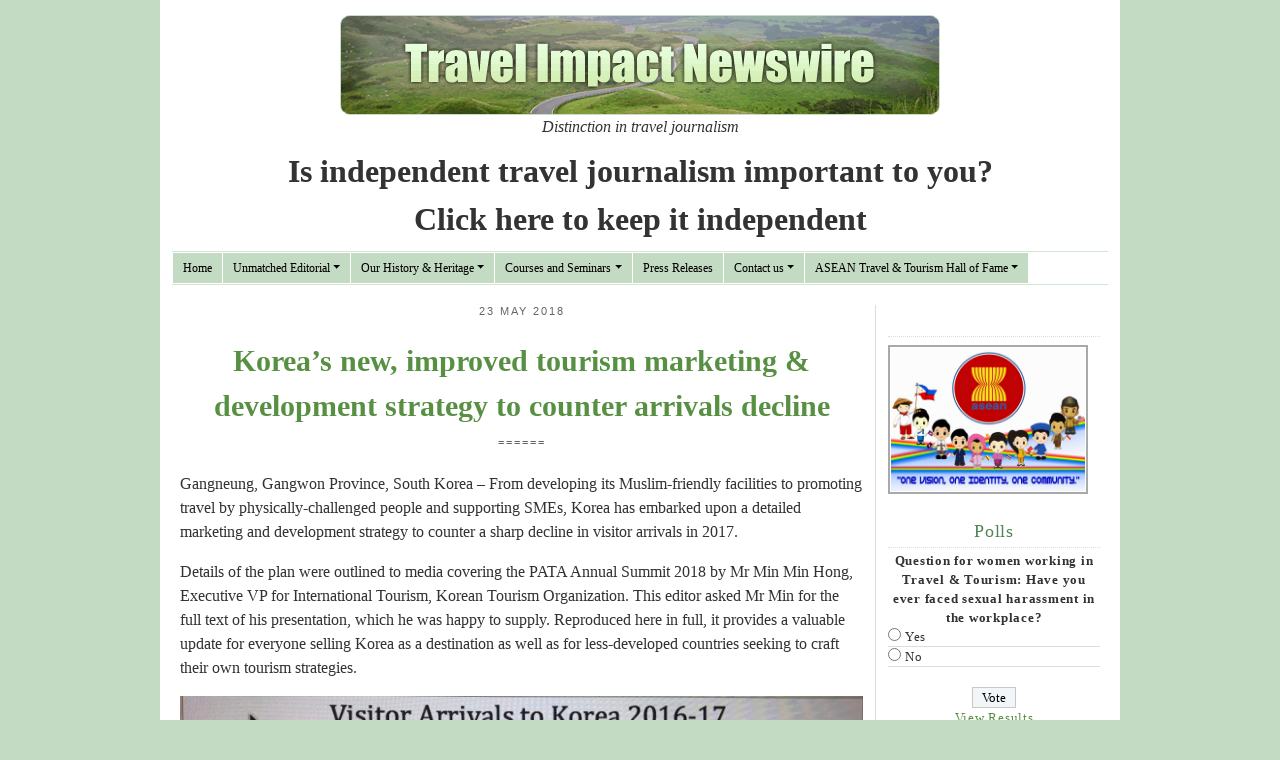

--- FILE ---
content_type: text/html; charset=UTF-8
request_url: https://www.travel-impact-newswire.com/2018/05/koreas-new-improved-tourism-marketing-development-strategy-to-counter-arrivals-decline/
body_size: 123341
content:
<!DOCTYPE html>
<html lang="en">
  <head>
    <meta charset="utf-8">
    <meta http-equiv="X-UA-Compatible" content="IE=edge">
    <meta name="viewport" content="width=device-width, initial-scale=1">

    <title> &raquo; Korea&#8217;s new, improved tourism marketing &#038; development strategy to counter arrivals decline</title>

   

<link rel="icon" type="image/png" href="https://www.travel-impact-newswire.com/wp-content/themes/travelimpact/images/favicon.ico"  />
  

     
    <link rel="alternate" href="https://travel-impact-newswire.com" hreflang="en" />
  	  
     <link href="https://www.travel-impact-newswire.com/wp-content/themes/travelimpact/css/bootstrap.min.css" rel="stylesheet" >
     <link href="https://www.travel-impact-newswire.com/wp-content/themes/travelimpact/style.css" rel="stylesheet">

<meta name='robots' content='max-image-preview:large' />
	<style>img:is([sizes="auto" i], [sizes^="auto," i]) { contain-intrinsic-size: 3000px 1500px }</style>
	<link rel='dns-prefetch' href='//www.travel-impact-newswire.com' />
<link rel='dns-prefetch' href='//www.google.com' />
<link rel="alternate" type="application/rss+xml" title="Travel Impact Newswire &raquo; Korea&#8217;s new, improved tourism marketing &#038; development strategy to counter arrivals decline Comments Feed" href="https://www.travel-impact-newswire.com/2018/05/koreas-new-improved-tourism-marketing-development-strategy-to-counter-arrivals-decline/feed/" />
<script type="text/javascript">
/* <![CDATA[ */
window._wpemojiSettings = {"baseUrl":"https:\/\/s.w.org\/images\/core\/emoji\/16.0.1\/72x72\/","ext":".png","svgUrl":"https:\/\/s.w.org\/images\/core\/emoji\/16.0.1\/svg\/","svgExt":".svg","source":{"concatemoji":"https:\/\/www.travel-impact-newswire.com\/wp-includes\/js\/wp-emoji-release.min.js?ver=6.8.3"}};
/*! This file is auto-generated */
!function(s,n){var o,i,e;function c(e){try{var t={supportTests:e,timestamp:(new Date).valueOf()};sessionStorage.setItem(o,JSON.stringify(t))}catch(e){}}function p(e,t,n){e.clearRect(0,0,e.canvas.width,e.canvas.height),e.fillText(t,0,0);var t=new Uint32Array(e.getImageData(0,0,e.canvas.width,e.canvas.height).data),a=(e.clearRect(0,0,e.canvas.width,e.canvas.height),e.fillText(n,0,0),new Uint32Array(e.getImageData(0,0,e.canvas.width,e.canvas.height).data));return t.every(function(e,t){return e===a[t]})}function u(e,t){e.clearRect(0,0,e.canvas.width,e.canvas.height),e.fillText(t,0,0);for(var n=e.getImageData(16,16,1,1),a=0;a<n.data.length;a++)if(0!==n.data[a])return!1;return!0}function f(e,t,n,a){switch(t){case"flag":return n(e,"\ud83c\udff3\ufe0f\u200d\u26a7\ufe0f","\ud83c\udff3\ufe0f\u200b\u26a7\ufe0f")?!1:!n(e,"\ud83c\udde8\ud83c\uddf6","\ud83c\udde8\u200b\ud83c\uddf6")&&!n(e,"\ud83c\udff4\udb40\udc67\udb40\udc62\udb40\udc65\udb40\udc6e\udb40\udc67\udb40\udc7f","\ud83c\udff4\u200b\udb40\udc67\u200b\udb40\udc62\u200b\udb40\udc65\u200b\udb40\udc6e\u200b\udb40\udc67\u200b\udb40\udc7f");case"emoji":return!a(e,"\ud83e\udedf")}return!1}function g(e,t,n,a){var r="undefined"!=typeof WorkerGlobalScope&&self instanceof WorkerGlobalScope?new OffscreenCanvas(300,150):s.createElement("canvas"),o=r.getContext("2d",{willReadFrequently:!0}),i=(o.textBaseline="top",o.font="600 32px Arial",{});return e.forEach(function(e){i[e]=t(o,e,n,a)}),i}function t(e){var t=s.createElement("script");t.src=e,t.defer=!0,s.head.appendChild(t)}"undefined"!=typeof Promise&&(o="wpEmojiSettingsSupports",i=["flag","emoji"],n.supports={everything:!0,everythingExceptFlag:!0},e=new Promise(function(e){s.addEventListener("DOMContentLoaded",e,{once:!0})}),new Promise(function(t){var n=function(){try{var e=JSON.parse(sessionStorage.getItem(o));if("object"==typeof e&&"number"==typeof e.timestamp&&(new Date).valueOf()<e.timestamp+604800&&"object"==typeof e.supportTests)return e.supportTests}catch(e){}return null}();if(!n){if("undefined"!=typeof Worker&&"undefined"!=typeof OffscreenCanvas&&"undefined"!=typeof URL&&URL.createObjectURL&&"undefined"!=typeof Blob)try{var e="postMessage("+g.toString()+"("+[JSON.stringify(i),f.toString(),p.toString(),u.toString()].join(",")+"));",a=new Blob([e],{type:"text/javascript"}),r=new Worker(URL.createObjectURL(a),{name:"wpTestEmojiSupports"});return void(r.onmessage=function(e){c(n=e.data),r.terminate(),t(n)})}catch(e){}c(n=g(i,f,p,u))}t(n)}).then(function(e){for(var t in e)n.supports[t]=e[t],n.supports.everything=n.supports.everything&&n.supports[t],"flag"!==t&&(n.supports.everythingExceptFlag=n.supports.everythingExceptFlag&&n.supports[t]);n.supports.everythingExceptFlag=n.supports.everythingExceptFlag&&!n.supports.flag,n.DOMReady=!1,n.readyCallback=function(){n.DOMReady=!0}}).then(function(){return e}).then(function(){var e;n.supports.everything||(n.readyCallback(),(e=n.source||{}).concatemoji?t(e.concatemoji):e.wpemoji&&e.twemoji&&(t(e.twemoji),t(e.wpemoji)))}))}((window,document),window._wpemojiSettings);
/* ]]> */
</script>
<link rel='stylesheet' id='gsc_style-css' href='https://www.travel-impact-newswire.com/wp-content/plugins/google-custom-search/css/smoothness/jquery-ui.theme.min.css?ver=6.8.3' type='text/css' media='all' />
<link rel='stylesheet' id='gsc_style_search_bar-css' href='http://www.google.com/cse/style/look/minimalist.css?ver=6.8.3' type='text/css' media='all' />
<link rel='stylesheet' id='gsc_style_search_bar_more-css' href='https://www.travel-impact-newswire.com/wp-content/plugins/google-custom-search/css/gsc.css?ver=6.8.3' type='text/css' media='all' />
<style id='wp-emoji-styles-inline-css' type='text/css'>

	img.wp-smiley, img.emoji {
		display: inline !important;
		border: none !important;
		box-shadow: none !important;
		height: 1em !important;
		width: 1em !important;
		margin: 0 0.07em !important;
		vertical-align: -0.1em !important;
		background: none !important;
		padding: 0 !important;
	}
</style>
<link rel='stylesheet' id='wp-block-library-css' href='https://www.travel-impact-newswire.com/wp-includes/css/dist/block-library/style.min.css?ver=6.8.3' type='text/css' media='all' />
<style id='classic-theme-styles-inline-css' type='text/css'>
/*! This file is auto-generated */
.wp-block-button__link{color:#fff;background-color:#32373c;border-radius:9999px;box-shadow:none;text-decoration:none;padding:calc(.667em + 2px) calc(1.333em + 2px);font-size:1.125em}.wp-block-file__button{background:#32373c;color:#fff;text-decoration:none}
</style>
<style id='global-styles-inline-css' type='text/css'>
:root{--wp--preset--aspect-ratio--square: 1;--wp--preset--aspect-ratio--4-3: 4/3;--wp--preset--aspect-ratio--3-4: 3/4;--wp--preset--aspect-ratio--3-2: 3/2;--wp--preset--aspect-ratio--2-3: 2/3;--wp--preset--aspect-ratio--16-9: 16/9;--wp--preset--aspect-ratio--9-16: 9/16;--wp--preset--color--black: #000000;--wp--preset--color--cyan-bluish-gray: #abb8c3;--wp--preset--color--white: #ffffff;--wp--preset--color--pale-pink: #f78da7;--wp--preset--color--vivid-red: #cf2e2e;--wp--preset--color--luminous-vivid-orange: #ff6900;--wp--preset--color--luminous-vivid-amber: #fcb900;--wp--preset--color--light-green-cyan: #7bdcb5;--wp--preset--color--vivid-green-cyan: #00d084;--wp--preset--color--pale-cyan-blue: #8ed1fc;--wp--preset--color--vivid-cyan-blue: #0693e3;--wp--preset--color--vivid-purple: #9b51e0;--wp--preset--gradient--vivid-cyan-blue-to-vivid-purple: linear-gradient(135deg,rgba(6,147,227,1) 0%,rgb(155,81,224) 100%);--wp--preset--gradient--light-green-cyan-to-vivid-green-cyan: linear-gradient(135deg,rgb(122,220,180) 0%,rgb(0,208,130) 100%);--wp--preset--gradient--luminous-vivid-amber-to-luminous-vivid-orange: linear-gradient(135deg,rgba(252,185,0,1) 0%,rgba(255,105,0,1) 100%);--wp--preset--gradient--luminous-vivid-orange-to-vivid-red: linear-gradient(135deg,rgba(255,105,0,1) 0%,rgb(207,46,46) 100%);--wp--preset--gradient--very-light-gray-to-cyan-bluish-gray: linear-gradient(135deg,rgb(238,238,238) 0%,rgb(169,184,195) 100%);--wp--preset--gradient--cool-to-warm-spectrum: linear-gradient(135deg,rgb(74,234,220) 0%,rgb(151,120,209) 20%,rgb(207,42,186) 40%,rgb(238,44,130) 60%,rgb(251,105,98) 80%,rgb(254,248,76) 100%);--wp--preset--gradient--blush-light-purple: linear-gradient(135deg,rgb(255,206,236) 0%,rgb(152,150,240) 100%);--wp--preset--gradient--blush-bordeaux: linear-gradient(135deg,rgb(254,205,165) 0%,rgb(254,45,45) 50%,rgb(107,0,62) 100%);--wp--preset--gradient--luminous-dusk: linear-gradient(135deg,rgb(255,203,112) 0%,rgb(199,81,192) 50%,rgb(65,88,208) 100%);--wp--preset--gradient--pale-ocean: linear-gradient(135deg,rgb(255,245,203) 0%,rgb(182,227,212) 50%,rgb(51,167,181) 100%);--wp--preset--gradient--electric-grass: linear-gradient(135deg,rgb(202,248,128) 0%,rgb(113,206,126) 100%);--wp--preset--gradient--midnight: linear-gradient(135deg,rgb(2,3,129) 0%,rgb(40,116,252) 100%);--wp--preset--font-size--small: 13px;--wp--preset--font-size--medium: 20px;--wp--preset--font-size--large: 36px;--wp--preset--font-size--x-large: 42px;--wp--preset--spacing--20: 0.44rem;--wp--preset--spacing--30: 0.67rem;--wp--preset--spacing--40: 1rem;--wp--preset--spacing--50: 1.5rem;--wp--preset--spacing--60: 2.25rem;--wp--preset--spacing--70: 3.38rem;--wp--preset--spacing--80: 5.06rem;--wp--preset--shadow--natural: 6px 6px 9px rgba(0, 0, 0, 0.2);--wp--preset--shadow--deep: 12px 12px 50px rgba(0, 0, 0, 0.4);--wp--preset--shadow--sharp: 6px 6px 0px rgba(0, 0, 0, 0.2);--wp--preset--shadow--outlined: 6px 6px 0px -3px rgba(255, 255, 255, 1), 6px 6px rgba(0, 0, 0, 1);--wp--preset--shadow--crisp: 6px 6px 0px rgba(0, 0, 0, 1);}:where(.is-layout-flex){gap: 0.5em;}:where(.is-layout-grid){gap: 0.5em;}body .is-layout-flex{display: flex;}.is-layout-flex{flex-wrap: wrap;align-items: center;}.is-layout-flex > :is(*, div){margin: 0;}body .is-layout-grid{display: grid;}.is-layout-grid > :is(*, div){margin: 0;}:where(.wp-block-columns.is-layout-flex){gap: 2em;}:where(.wp-block-columns.is-layout-grid){gap: 2em;}:where(.wp-block-post-template.is-layout-flex){gap: 1.25em;}:where(.wp-block-post-template.is-layout-grid){gap: 1.25em;}.has-black-color{color: var(--wp--preset--color--black) !important;}.has-cyan-bluish-gray-color{color: var(--wp--preset--color--cyan-bluish-gray) !important;}.has-white-color{color: var(--wp--preset--color--white) !important;}.has-pale-pink-color{color: var(--wp--preset--color--pale-pink) !important;}.has-vivid-red-color{color: var(--wp--preset--color--vivid-red) !important;}.has-luminous-vivid-orange-color{color: var(--wp--preset--color--luminous-vivid-orange) !important;}.has-luminous-vivid-amber-color{color: var(--wp--preset--color--luminous-vivid-amber) !important;}.has-light-green-cyan-color{color: var(--wp--preset--color--light-green-cyan) !important;}.has-vivid-green-cyan-color{color: var(--wp--preset--color--vivid-green-cyan) !important;}.has-pale-cyan-blue-color{color: var(--wp--preset--color--pale-cyan-blue) !important;}.has-vivid-cyan-blue-color{color: var(--wp--preset--color--vivid-cyan-blue) !important;}.has-vivid-purple-color{color: var(--wp--preset--color--vivid-purple) !important;}.has-black-background-color{background-color: var(--wp--preset--color--black) !important;}.has-cyan-bluish-gray-background-color{background-color: var(--wp--preset--color--cyan-bluish-gray) !important;}.has-white-background-color{background-color: var(--wp--preset--color--white) !important;}.has-pale-pink-background-color{background-color: var(--wp--preset--color--pale-pink) !important;}.has-vivid-red-background-color{background-color: var(--wp--preset--color--vivid-red) !important;}.has-luminous-vivid-orange-background-color{background-color: var(--wp--preset--color--luminous-vivid-orange) !important;}.has-luminous-vivid-amber-background-color{background-color: var(--wp--preset--color--luminous-vivid-amber) !important;}.has-light-green-cyan-background-color{background-color: var(--wp--preset--color--light-green-cyan) !important;}.has-vivid-green-cyan-background-color{background-color: var(--wp--preset--color--vivid-green-cyan) !important;}.has-pale-cyan-blue-background-color{background-color: var(--wp--preset--color--pale-cyan-blue) !important;}.has-vivid-cyan-blue-background-color{background-color: var(--wp--preset--color--vivid-cyan-blue) !important;}.has-vivid-purple-background-color{background-color: var(--wp--preset--color--vivid-purple) !important;}.has-black-border-color{border-color: var(--wp--preset--color--black) !important;}.has-cyan-bluish-gray-border-color{border-color: var(--wp--preset--color--cyan-bluish-gray) !important;}.has-white-border-color{border-color: var(--wp--preset--color--white) !important;}.has-pale-pink-border-color{border-color: var(--wp--preset--color--pale-pink) !important;}.has-vivid-red-border-color{border-color: var(--wp--preset--color--vivid-red) !important;}.has-luminous-vivid-orange-border-color{border-color: var(--wp--preset--color--luminous-vivid-orange) !important;}.has-luminous-vivid-amber-border-color{border-color: var(--wp--preset--color--luminous-vivid-amber) !important;}.has-light-green-cyan-border-color{border-color: var(--wp--preset--color--light-green-cyan) !important;}.has-vivid-green-cyan-border-color{border-color: var(--wp--preset--color--vivid-green-cyan) !important;}.has-pale-cyan-blue-border-color{border-color: var(--wp--preset--color--pale-cyan-blue) !important;}.has-vivid-cyan-blue-border-color{border-color: var(--wp--preset--color--vivid-cyan-blue) !important;}.has-vivid-purple-border-color{border-color: var(--wp--preset--color--vivid-purple) !important;}.has-vivid-cyan-blue-to-vivid-purple-gradient-background{background: var(--wp--preset--gradient--vivid-cyan-blue-to-vivid-purple) !important;}.has-light-green-cyan-to-vivid-green-cyan-gradient-background{background: var(--wp--preset--gradient--light-green-cyan-to-vivid-green-cyan) !important;}.has-luminous-vivid-amber-to-luminous-vivid-orange-gradient-background{background: var(--wp--preset--gradient--luminous-vivid-amber-to-luminous-vivid-orange) !important;}.has-luminous-vivid-orange-to-vivid-red-gradient-background{background: var(--wp--preset--gradient--luminous-vivid-orange-to-vivid-red) !important;}.has-very-light-gray-to-cyan-bluish-gray-gradient-background{background: var(--wp--preset--gradient--very-light-gray-to-cyan-bluish-gray) !important;}.has-cool-to-warm-spectrum-gradient-background{background: var(--wp--preset--gradient--cool-to-warm-spectrum) !important;}.has-blush-light-purple-gradient-background{background: var(--wp--preset--gradient--blush-light-purple) !important;}.has-blush-bordeaux-gradient-background{background: var(--wp--preset--gradient--blush-bordeaux) !important;}.has-luminous-dusk-gradient-background{background: var(--wp--preset--gradient--luminous-dusk) !important;}.has-pale-ocean-gradient-background{background: var(--wp--preset--gradient--pale-ocean) !important;}.has-electric-grass-gradient-background{background: var(--wp--preset--gradient--electric-grass) !important;}.has-midnight-gradient-background{background: var(--wp--preset--gradient--midnight) !important;}.has-small-font-size{font-size: var(--wp--preset--font-size--small) !important;}.has-medium-font-size{font-size: var(--wp--preset--font-size--medium) !important;}.has-large-font-size{font-size: var(--wp--preset--font-size--large) !important;}.has-x-large-font-size{font-size: var(--wp--preset--font-size--x-large) !important;}
:where(.wp-block-post-template.is-layout-flex){gap: 1.25em;}:where(.wp-block-post-template.is-layout-grid){gap: 1.25em;}
:where(.wp-block-columns.is-layout-flex){gap: 2em;}:where(.wp-block-columns.is-layout-grid){gap: 2em;}
:root :where(.wp-block-pullquote){font-size: 1.5em;line-height: 1.6;}
</style>
<link rel='stylesheet' id='wp-image-borders-styles-css' href='https://www.travel-impact-newswire.com/wp-content/plugins/wp-image-borders/wp-image-borders.css?ver=6.8.3' type='text/css' media='all' />
<style id='wp-image-borders-styles-inline-css' type='text/css'>

		.wp-image-borders .alignright,
		.wp-image-borders .alignleft,
		.wp-image-borders .aligncenter,
		.wp-image-borders .alignnone,
		.wp-image-borders .size-auto,
		.wp-image-borders .size-full,
		.wp-image-borders .size-large,
		.wp-image-borders .size-medium,
		.wp-image-borders .size-thumbnail,
		.wp-image-borders .alignright img,
		.wp-image-borders .alignleft img,
		.wp-image-borders .aligncenter img,
		.wp-image-borders .alignnone img,
		.wp-image-borders .size-auto img,
		.wp-image-borders .size-full img,
		.wp-image-borders .size-large img,
		.wp-image-borders .size-medium img,
		.wp-image-borders .size-thumbnail img {
	   border-style:  !important;
	   border-width: px !important;
	   border-radius: px !important;
	   border-color:  !important;
	   -moz-box-shadow: px px px px  !important;
	   -webkit-box-shadow: px px px px  !important;
	   box-shadow: px px px px  !important;
   }
</style>
<link rel='stylesheet' id='wp-polls-css' href='https://www.travel-impact-newswire.com/wp-content/plugins/wp-polls/polls-css.css?ver=2.77.3' type='text/css' media='all' />
<style id='wp-polls-inline-css' type='text/css'>
.wp-polls .pollbar {
	margin: 1px;
	font-size: 6px;
	line-height: 8px;
	height: 8px;
	background-image: url('https://www.travel-impact-newswire.com/wp-content/plugins/wp-polls/images/default/pollbg.gif');
	border: 1px solid #c8c8c8;
}

</style>
<link rel='stylesheet' id='fancybox-css' href='https://www.travel-impact-newswire.com/wp-content/plugins/easy-fancybox/fancybox/1.5.4/jquery.fancybox.min.css?ver=6.8.3' type='text/css' media='screen' />
<style id='fancybox-inline-css' type='text/css'>
#fancybox-outer{background:#ffffff}#fancybox-content{background:#ffffff;border-color:#ffffff;color:#000000;}#fancybox-title,#fancybox-title-float-main{color:#fff}
</style>
<link rel='stylesheet' id='ngg_trigger_buttons-css' href='https://www.travel-impact-newswire.com/wp-content/plugins/nextgen-gallery/static/GalleryDisplay/trigger_buttons.css?ver=3.59.11' type='text/css' media='all' />
<link rel='stylesheet' id='shutter-0-css' href='https://www.travel-impact-newswire.com/wp-content/plugins/nextgen-gallery/static/Lightbox/shutter/shutter.css?ver=3.59.11' type='text/css' media='all' />
<link rel='stylesheet' id='fontawesome_v4_shim_style-css' href='https://www.travel-impact-newswire.com/wp-content/plugins/nextgen-gallery/static/FontAwesome/css/v4-shims.min.css?ver=6.8.3' type='text/css' media='all' />
<link rel='stylesheet' id='fontawesome-css' href='https://www.travel-impact-newswire.com/wp-content/plugins/nextgen-gallery/static/FontAwesome/css/all.min.css?ver=6.8.3' type='text/css' media='all' />
<link rel='stylesheet' id='nextgen_pagination_style-css' href='https://www.travel-impact-newswire.com/wp-content/plugins/nextgen-gallery/static/GalleryDisplay/pagination_style.css?ver=3.59.11' type='text/css' media='all' />
<link rel='stylesheet' id='nextgen_basic_thumbnails_style-css' href='https://www.travel-impact-newswire.com/wp-content/plugins/nextgen-gallery/static/Thumbnails/nextgen_basic_thumbnails.css?ver=3.59.11' type='text/css' media='all' />
<link rel='stylesheet' id='nextgen_widgets_style-css' href='https://www.travel-impact-newswire.com/wp-content/plugins/nextgen-gallery/static/Widget/display.css?ver=3.59.11' type='text/css' media='all' />
<script type="text/javascript" src="https://www.travel-impact-newswire.com/wp-includes/js/jquery/jquery.min.js?ver=3.7.1" id="jquery-core-js"></script>
<script type="text/javascript" src="https://www.travel-impact-newswire.com/wp-includes/js/jquery/jquery-migrate.min.js?ver=3.4.1" id="jquery-migrate-js"></script>
<script type="text/javascript" src="https://www.travel-impact-newswire.com/wp-content/plugins/google-custom-search/js/gsc.js?ver=6.8.3" id="gsc_dialog-js"></script>
<script type="text/javascript" src="http://www.google.com/jsapi?ver=6.8.3" id="gsc_jsapi-js"></script>
<script type="text/javascript" id="photocrati_ajax-js-extra">
/* <![CDATA[ */
var photocrati_ajax = {"url":"https:\/\/www.travel-impact-newswire.com\/index.php?photocrati_ajax=1","rest_url":"https:\/\/www.travel-impact-newswire.com\/wp-json\/","wp_home_url":"https:\/\/www.travel-impact-newswire.com","wp_site_url":"https:\/\/www.travel-impact-newswire.com","wp_root_url":"https:\/\/www.travel-impact-newswire.com","wp_plugins_url":"https:\/\/www.travel-impact-newswire.com\/wp-content\/plugins","wp_content_url":"https:\/\/www.travel-impact-newswire.com\/wp-content","wp_includes_url":"https:\/\/www.travel-impact-newswire.com\/wp-includes\/","ngg_param_slug":"nggallery","rest_nonce":"e6555b2aec"};
/* ]]> */
</script>
<script type="text/javascript" src="https://www.travel-impact-newswire.com/wp-content/plugins/nextgen-gallery/static/Legacy/ajax.min.js?ver=3.59.11" id="photocrati_ajax-js"></script>
<script type="text/javascript" src="https://www.travel-impact-newswire.com/wp-content/plugins/nextgen-gallery/static/FontAwesome/js/v4-shims.min.js?ver=5.3.1" id="fontawesome_v4_shim-js"></script>
<script type="text/javascript" defer crossorigin="anonymous" data-auto-replace-svg="false" data-keep-original-source="false" data-search-pseudo-elements src="https://www.travel-impact-newswire.com/wp-content/plugins/nextgen-gallery/static/FontAwesome/js/all.min.js?ver=5.3.1" id="fontawesome-js"></script>
<script type="text/javascript" src="https://www.travel-impact-newswire.com/wp-content/plugins/nextgen-gallery/static/Thumbnails/nextgen_basic_thumbnails.js?ver=3.59.11" id="nextgen_basic_thumbnails_script-js"></script>
<script type="text/javascript" src="https://www.travel-impact-newswire.com/wp-content/plugins/nextgen-gallery/static/Thumbnails/ajax_pagination.js?ver=3.59.11" id="nextgen-basic-thumbnails-ajax-pagination-js"></script>
<link rel="https://api.w.org/" href="https://www.travel-impact-newswire.com/wp-json/" /><link rel="alternate" title="JSON" type="application/json" href="https://www.travel-impact-newswire.com/wp-json/wp/v2/posts/55225" /><link rel="EditURI" type="application/rsd+xml" title="RSD" href="https://www.travel-impact-newswire.com/xmlrpc.php?rsd" />
<meta name="generator" content="WordPress 6.8.3" />
<link rel="canonical" href="https://www.travel-impact-newswire.com/2018/05/koreas-new-improved-tourism-marketing-development-strategy-to-counter-arrivals-decline/" />
<link rel='shortlink' href='https://www.travel-impact-newswire.com/?p=55225' />
<link rel="alternate" title="oEmbed (JSON)" type="application/json+oembed" href="https://www.travel-impact-newswire.com/wp-json/oembed/1.0/embed?url=https%3A%2F%2Fwww.travel-impact-newswire.com%2F2018%2F05%2Fkoreas-new-improved-tourism-marketing-development-strategy-to-counter-arrivals-decline%2F" />
<link rel="alternate" title="oEmbed (XML)" type="text/xml+oembed" href="https://www.travel-impact-newswire.com/wp-json/oembed/1.0/embed?url=https%3A%2F%2Fwww.travel-impact-newswire.com%2F2018%2F05%2Fkoreas-new-improved-tourism-marketing-development-strategy-to-counter-arrivals-decline%2F&#038;format=xml" />

<!-- ItsAbhik.com Facebook OpenGraph and Schema Microdata Generator Start -->
<meta property="og:title" content="Korea&#8217;s new, improved tourism marketing &#038; development strategy to counter arrivals decline" />
<meta property="og:type" content="article" />
<meta property="og:url" content="https://www.travel-impact-newswire.com/2018/05/koreas-new-improved-tourism-marketing-development-strategy-to-counter-arrivals-decline/" />
<meta property="og:image" content="https://www.travel-impact-newswire.com/wp-content/uploads/2018/05/IMG_9839-1024x234.jpg" />
<meta property="og:site_name" content="Travel Impact Newswire" />
<meta property="og:description" content="Gangneung, Gangwon Province, South Korea - From developing its Muslim-friendly facilities to promoting travel by physically-challenged people and supporting SMEs, Korea has embarked upon..." />
<meta property="og:locale" content="en_GB" />
<meta property="fb:admins" content="" />
<meta property="fb:app_id" content="116029475140536" />
<meta itemprop="name" content="Korea&#8217;s new, improved tourism marketing &#038; development strategy to counter arrivals decline">
<!-- ItsAbhik.com Facebook OpenGraph and Schema Microdata Generator End -->
<link rel="stylesheet" href="https://www.travel-impact-newswire.com/wp-content/plugins/wp-page-numbers/classic/wp-page-numbers.css" type="text/css" media="screen" /><!-- Clicky Web Analytics - https://clicky.com, WordPress Plugin by Yoast - https://yoast.com/wordpress/plugins/clicky/ --><script type='text/javascript'>
	function clicky_gc(name) {
		var ca = document.cookie.split(';');
		for (var i in ca) {
			if (ca[i].indexOf(name + '=') != -1) {
				return decodeURIComponent(ca[i].split('=')[1]);
			}
		}
		return '';
	}
	var username_check = clicky_gc('"comment_author_721fcdbcb7dcfed19553595702abcab0"');
	if (username_check) var clicky_custom_session = {username: username_check};
</script>
<script>
	
	var clicky_site_ids = clicky_site_ids || [];
	clicky_site_ids.push("66381350");
</script>
<script async src="//static.getclicky.com/js"></script><!-- ## NXS/OG ## --><!-- ## NXSOGTAGS ## --><!-- ## NXS/OG ## -->


</head>

<body>
    <div class="container body-container container-fluid">

      <!-- Header -->
        <div id="header" class="clearfix"><header class="text-center">
			<img src="https://www.travel-impact-newswire.com/wp-content/themes/travelimpact/images/tin-logo.png" />
            <h1 class="display-4" style="display:none">Travel Impact Newswire</h1>
			<p style="font-style: italic;  text-align: center;"> Distinction in travel journalism</p>
            <h2> <a href="/contribute" style="color: #333;">Is independent travel journalism important to you? <br> Click here to keep it independent</a></h2>
        </header>
		</div><!--end div header-->
		
		<!-- Menu-->
	<div id="menu" class="clearfix">
		
	  <nav class="navbar navbar-expand-lg navbar-light nav-menu">
        <div class="container">
            <button class="navbar-toggler" type="button" data-toggle="collapse" data-target="#navbarNavDropdown" aria-controls="navbarNavDropdown" aria-expanded="false" aria-label="Toggle navigation">
                <span class="navbar-toggler-icon"></span>
            </button>
           <!-- <div class="collapse navbar-collapse" id="mainmenu_border">-->
						
			 <div class="collapse navbar-collapse" id="mainmenu_border">
            <ul id="menu-main-navigation" class="navbar-nav me-auto mb-2 mb-md-0 "><li  id="menu-item-170" class="menu-item menu-item-type-custom menu-item-object-custom menu-item-home nav-item nav-item-170"><a href="https://www.travel-impact-newswire.com" class="nav-link ">Home</a></li>
<li  id="menu-item-3426" class="menu-item menu-item-type-custom menu-item-object-custom menu-item-has-children dropdown nav-item nav-item-3426"><a href="#" class="nav-link  dropdown-toggle" data-bs-toggle="dropdown" aria-haspopup="true" aria-expanded="false">Unmatched Editorial</a>
<ul class="dropdown-menu  depth_0">
	<li  id="menu-item-62715" class="menu-item menu-item-type-taxonomy menu-item-object-category nav-item nav-item-62715"><a href="https://www.travel-impact-newswire.com/category/power-of-history-tourism-lectures/" class="dropdown-item ">Power of History Tourism Lectures</a></li>
	<li  id="menu-item-2532" class="menu-item menu-item-type-taxonomy menu-item-object-category menu-item-has-children dropdown nav-item nav-item-2532 dropdown-menu dropdown-menu-end"><a href="https://www.travel-impact-newswire.com/category/travel-impact-newswire/" class="dropdown-item  dropdown-toggle" data-bs-toggle="dropdown" aria-haspopup="true" aria-expanded="false">Travel Impact Newswire</a>
	<ul class="dropdown-menu sub-menu  depth_1">
		<li  id="menu-item-2965" class="menu-item menu-item-type-taxonomy menu-item-object-category nav-item nav-item-2965"><a href="https://www.travel-impact-newswire.com/category/the-tsunami-disaster/" class="dropdown-item ">The December 2004 Tsunami Disaster</a></li>
		<li  id="menu-item-3687" class="menu-item menu-item-type-taxonomy menu-item-object-category nav-item nav-item-3687"><a href="https://www.travel-impact-newswire.com/category/travel-impact-newswire/december-2007-climate-change-conference-bali/" class="dropdown-item ">December 2007 Climate Change Conference Bali</a></li>
	</ul>
</li>
	<li  id="menu-item-237" class="menu-item menu-item-type-taxonomy menu-item-object-category nav-item nav-item-237"><a href="https://www.travel-impact-newswire.com/category/travel-monitor/" class="dropdown-item ">Travel Monitor</a></li>
	<li  id="menu-item-1720" class="menu-item menu-item-type-post_type menu-item-object-page nav-item nav-item-1720"><a href="https://www.travel-impact-newswire.com/issues-and-trends-archives/" class="dropdown-item ">PATA Issues and Trends</a></li>
</ul>
</li>
<li  id="menu-item-3427" class="menu-item menu-item-type-custom menu-item-object-custom menu-item-has-children dropdown nav-item nav-item-3427"><a href="#" class="nav-link  dropdown-toggle" data-bs-toggle="dropdown" aria-haspopup="true" aria-expanded="false">Our History &#038; Heritage</a>
<ul class="dropdown-menu  depth_0">
	<li  id="menu-item-256" class="menu-item menu-item-type-post_type menu-item-object-page nav-item nav-item-256"><a href="https://www.travel-impact-newswire.com/about-travel-impact-newswire/" class="dropdown-item ">About Travel Impact Newswire</a></li>
	<li  id="menu-item-253" class="menu-item menu-item-type-post_type menu-item-object-page nav-item nav-item-253"><a href="https://www.travel-impact-newswire.com/executive-editor-imtiaz-muqbil-career-highlights/" class="dropdown-item ">Executive Editor Imtiaz Muqbil</a></li>
	<li  id="menu-item-16839" class="menu-item menu-item-type-taxonomy menu-item-object-category nav-item nav-item-16839"><a href="https://www.travel-impact-newswire.com/category/soul-searching/" class="dropdown-item ">Tracking Global Feng Shui: 15 Years of Soul Searching Columns</a></li>
	<li  id="menu-item-255" class="menu-item menu-item-type-post_type menu-item-object-page nav-item nav-item-255"><a href="https://www.travel-impact-newswire.com/publications-reports-and-studies/" class="dropdown-item ">Publications, Reports and Studies</a></li>
	<li  id="menu-item-254" class="menu-item menu-item-type-post_type menu-item-object-page nav-item nav-item-254"><a href="https://www.travel-impact-newswire.com/public-speaking-engagements/" class="dropdown-item ">Behind the Podium</a></li>
</ul>
</li>
<li  id="menu-item-9360" class="menu-item menu-item-type-taxonomy menu-item-object-category menu-item-has-children dropdown nav-item nav-item-9360"><a href="https://www.travel-impact-newswire.com/category/courses-and-seminars/" class="nav-link  dropdown-toggle" data-bs-toggle="dropdown" aria-haspopup="true" aria-expanded="false">Courses and Seminars</a>
<ul class="dropdown-menu  depth_0">
	<li  id="menu-item-13344" class="menu-item menu-item-type-custom menu-item-object-custom nav-item nav-item-13344"><a href="http://www.travel-impact-newswire.com/2012/01/news-vs-noise/" class="dropdown-item ">News vs Noise</a></li>
</ul>
</li>
<li  id="menu-item-23799" class="menu-item menu-item-type-taxonomy menu-item-object-category nav-item nav-item-23799"><a href="https://www.travel-impact-newswire.com/category/press-releases/" class="nav-link ">Press Releases</a></li>
<li  id="menu-item-2540" class="menu-item menu-item-type-post_type menu-item-object-page menu-item-has-children dropdown nav-item nav-item-2540"><a title="Contact us" href="https://www.travel-impact-newswire.com/contact-us/" class="nav-link  dropdown-toggle" data-bs-toggle="dropdown" aria-haspopup="true" aria-expanded="false">Contact us</a>
<ul class="dropdown-menu  depth_0">
	<li  id="menu-item-42108" class="menu-item menu-item-type-post_type menu-item-object-page nav-item nav-item-42108"><a href="https://www.travel-impact-newswire.com/subscribe/" class="dropdown-item ">Subscribe</a></li>
</ul>
</li>
<li  id="menu-item-49198" class="menu-item menu-item-type-taxonomy menu-item-object-category menu-item-has-children dropdown nav-item nav-item-49198"><a href="https://www.travel-impact-newswire.com/category/asean-travel-tourism-hall-of-fame/" class="nav-link  dropdown-toggle" data-bs-toggle="dropdown" aria-haspopup="true" aria-expanded="false">ASEAN Travel &#038; Tourism Hall of Fame</a>
<ul class="dropdown-menu  depth_0">
	<li  id="menu-item-49199" class="menu-item menu-item-type-taxonomy menu-item-object-category nav-item nav-item-49199"><a href="https://www.travel-impact-newswire.com/category/asean-travel-tourism-hall-of-fame/indonesia/" class="dropdown-item ">Indonesia</a></li>
	<li  id="menu-item-49200" class="menu-item menu-item-type-taxonomy menu-item-object-category nav-item nav-item-49200"><a href="https://www.travel-impact-newswire.com/category/asean-travel-tourism-hall-of-fame/malaysia/" class="dropdown-item ">Malaysia</a></li>
	<li  id="menu-item-49201" class="menu-item menu-item-type-taxonomy menu-item-object-category nav-item nav-item-49201"><a href="https://www.travel-impact-newswire.com/category/asean-travel-tourism-hall-of-fame/singapore/" class="dropdown-item ">Singapore</a></li>
	<li  id="menu-item-49202" class="menu-item menu-item-type-taxonomy menu-item-object-category nav-item nav-item-49202"><a href="https://www.travel-impact-newswire.com/category/asean-travel-tourism-hall-of-fame/thailand/" class="dropdown-item ">Thailand</a></li>
	<li  id="menu-item-49203" class="menu-item menu-item-type-taxonomy menu-item-object-category nav-item nav-item-49203"><a href="https://www.travel-impact-newswire.com/category/asean-travel-tourism-hall-of-fame/the-philippines/" class="dropdown-item ">The Philippines</a></li>
	<li  id="menu-item-49429" class="menu-item menu-item-type-taxonomy menu-item-object-category nav-item nav-item-49429"><a href="https://www.travel-impact-newswire.com/category/asean-travel-tourism-hall-of-fame/myanmar/" class="dropdown-item ">Myanmar</a></li>
</ul>
</li>
</ul>        </div>

                          <!--  </div>-->
        </div>
    </nav>
</div><!--end div menu-->
		


<div class="main-content">
        <div class="row">
            <!-- Main News Column -->
                         <div class="col-md-9 " id="content-section">
				 <div class="row">
				  <div class="col-md-12 news-article" id="single-content">
                    <div class="posts clearfix">
                      <p class="date"> 23 May 2018</p>

 <h3 class="title"><a href="https://www.travel-impact-newswire.com/2018/05/koreas-new-improved-tourism-marketing-development-strategy-to-counter-arrivals-decline/" rel="bookmark" title="Permanent Link to Korea&#8217;s new, improved tourism marketing &#038; development strategy to counter arrivals decline"> Korea&#8217;s new, improved tourism marketing &#038; development strategy to counter arrivals decline </a> </h3>
 
                       <p class="author"><a href="https://www.travel-impact-newswire.com/author/dashes-dashes/" title="Posts by ======" rel="author">======</a></p>

                        <p class="content">      <p>Gangneung, Gangwon Province, South Korea &#8211; From developing its Muslim-friendly facilities to promoting travel by physically-challenged people and supporting SMEs, Korea has embarked upon a detailed marketing and development strategy to counter a sharp decline in visitor arrivals in 2017.</p>
<p>Details of the plan were outlined to media covering the PATA Annual Summit 2018 by Mr Min Min Hong, Executive VP for International Tourism, Korean Tourism Organization. This editor asked Mr Min for the full text of his presentation, which he was happy to supply. Reproduced here in full, it provides a valuable update for everyone selling Korea as a destination as well as for less-developed countries seeking to craft their own tourism strategies.</p>
<p><img fetchpriority="high" decoding="async" class="aligncenter wp-image-55255" src="https://www.travel-impact-newswire.com/wp-content/uploads/2018/05/IMG_9839-1024x234.jpg" alt="" width="726" height="166" srcset="https://www.travel-impact-newswire.com/wp-content/uploads/2018/05/IMG_9839-1024x234.jpg 1024w, https://www.travel-impact-newswire.com/wp-content/uploads/2018/05/IMG_9839-300x68.jpg 300w, https://www.travel-impact-newswire.com/wp-content/uploads/2018/05/IMG_9839-768x175.jpg 768w, https://www.travel-impact-newswire.com/wp-content/uploads/2018/05/IMG_9839.jpg 1920w" sizes="(max-width: 726px) 100vw, 726px" /></p>
<div id="attachment_55230" style="width: 711px" class="wp-caption aligncenter"><img decoding="async" aria-describedby="caption-attachment-55230" class="wp-image-55230" src="https://www.travel-impact-newswire.com/wp-content/uploads/2018/05/press-conference-IMG_9403-e1527001828629-1024x615.jpg" alt="" width="701" height="421" srcset="https://www.travel-impact-newswire.com/wp-content/uploads/2018/05/press-conference-IMG_9403-e1527001828629-1024x615.jpg 1024w, https://www.travel-impact-newswire.com/wp-content/uploads/2018/05/press-conference-IMG_9403-e1527001828629-300x180.jpg 300w, https://www.travel-impact-newswire.com/wp-content/uploads/2018/05/press-conference-IMG_9403-e1527001828629-768x461.jpg 768w" sizes="(max-width: 701px) 100vw, 701px" /><p id="caption-attachment-55230" class="wp-caption-text">At the Press conference, from left, Mr Min, Gangwon Province Vice Governor Mr. Man Ho Chung, Immediate past chairman PATA Sarah Matthews, PATA CEO Mario Hardy.</p></div>
<h2><strong>1.</strong><strong> Qualitative Growth of the Inbound Tourism Market </strong></h2>
<p>□ <strong>Pursue balanced growth through strategic diversification of the inbound market</strong></p>
<p><em>○ <strong>“Boom-up” marketing to move up into a major market again </strong></em></p>
<p>&#8211; <strong>(China) Hold the Trilateral Ministerial Meeting on Tourism early </strong>(3Q)<strong> as well as present Korean tours to Chinese travel agencies; run image advertisements to promote Korea tourism across China </strong>(3Q)<strong>; and attract Chinese tourists with quality tour products</strong> (30,000 people).</p>
<p><strong> &#8211; </strong><strong>(Japan) Conduct a “Korea tourism boom-up” campaign in partnership with major local travel agencies </strong>(30,000 people)<strong>;</strong><strong> produce and run Korean versions of popular Japanese TV programs including <em>Lonely Gourmet</em></strong> (May-July)<strong>; and hold a Korea tourism festival </strong>(June, Tokyo).</p>
<p><em><strong>○</strong><strong> Focus on developing new markets and enhance the awareness of Korea as a tourist destination in emerging markets</strong></em></p>
<p><strong> &#8211; </strong><strong>(New markets) Create new demand from second-tier cities</strong></p>
<p>* <strong>[Taiwan]</strong> Held or will hold events in the mid-southern region including the Korea Tourism Festival in Kaohsiung (April), an EXPO in Taichung (May), the Korea Travel Fair in Kaohsiung (September); and jointly promote Korea with airlines who have launched new routes to second-tier cities (Jeju Air, etc.)</p>
<p>* <strong>[Vietnam, Indonesia]</strong> Hold one or more presentations for local travel agencies in second-tier cities (Vietnam &#8211; Ho Chi Minh, Hai Phong, Danang, Can Tho, and Thanh Hóa. Indonesia – Surabaya, Medan, and Bandung); provide two or more FAM tours in Korea; and jointly develop tour products with local travel agencies</p>
<p><strong>&#8211; </strong><strong>(Emerging markets) Create </strong><strong>demand for tours in Korea by establishing pro-Korea networks in India and Kazakhstan. Develop </strong><strong>VIP-only tour products in collaboration with the largest bank in Mongolia </strong>(Golomt Bank)<strong>.</strong></p>
<p><em><strong>○</strong><strong> Carry out high value-added marketing campaigns targeting active seniors </strong></em></p>
<p>&#8211; <strong>(Active Seniors)</strong> <strong>Develop</strong><strong> 30 customized tour products for seniors in collaboration with AARP (American Association of Retired Persons), the largest senior group in the U.S. Participate in specialized exhibitions for seniors and promote Korea as a tourist destination (Golden Future Expo, San Diego in September).</strong></p>
<p><em><strong>○</strong><strong> Create a Muslim-friendly tour environment</strong></em></p>
<p><strong> &#8211; </strong><strong>Increase the number of Muslim-friendly restaurants in Korea from 238 to 250 and improve the quality of service</strong></p>
<p>* Muslim-friendly restaurant categories: Restaurants are categorized into four categories depending on ingredients used and the level of Muslim-friendly service available to provide Muslims a convenient stay in Korea.</p>
<p><strong> &#8211; Hold the “Halal Restaurant Week” </strong>(Aug.16-Oct.15)<strong>, a promotional event, which will include 100 Muslim-friendly restaurants, 20 tour-related businesses, and 60 accommodation facilities with prayer-rooms.</strong></p>
<p><strong> &#8211; Install more prayer rooms mainly in major transportation facilities </strong>(airports, KTX stations, etc.) (Prayer rooms are currently available at 31 locations)</p>
<p><strong>□</strong><strong> Facilitate visitor economy by reinforcing high-value added marketing </strong></p>
<p><em>○<strong> Host high value-added MICE events</strong></em></p>
<p><strong> &#8211; Hosted </strong><strong>20 large international conferences to attract 35,000 visitors </strong>(25.9% y-o-y increase)</p>
<p><strong> &#8211; Attracted </strong><strong>285,000 people for business conferences and incentive tours through marketing in emerging and new markets </strong>(40.7% y-o-y increase)</p>
<p><em>○ <strong>Develop and promote Korea’s unique tour content </strong></em></p>
<p><strong>&#8211;</strong><strong> (Luxury Tours) Develop high value-added tour content </strong>(100 items in the 1H)<strong> and hold a Korea Luxury Travel Mart </strong>(September).</p>
<p><strong> &#8211;</strong><strong> (Medical / Wellness Tours) Run more tours / activity programs for international patients and their families. Develop Korean-style wellness &amp; tour content </strong>(from 25 items in 2017 to 30 items in 2018)</p>
<p><strong>&#8211;</strong><strong> (Themed Tours) Develop more K-pop concert-related tour products </strong>(8 events per year, to attract 100,000 visitors)<strong>; select and promote 20 traditional markets; hold a performance tour festival in Daehangno </strong>(September-October)<strong>; and establish KTO’s branch offices in strategic regions to facilitate Korean themed cruise tours. </strong></p>
<p><em>○<strong> Establish a quality certification system for tour-related businesses </strong></em></p>
<p>&#8211; <strong>(Objective) </strong><strong>Introduce a unified national tour service certification system </strong>(accommodations, shopping, etc.)<strong> and carry out quality control to enhance the tour industry’s competitiveness</strong>.</p>
<p>* Currently there are 89 different certification systems in Korea</p>
<p><strong>&#8211;</strong><strong> (Description) Introduce a unified quality certification system </strong>(Tourism Promotion Act revised on March 13, 2018)<strong>; review and certify facilities </strong>(a total of 369 facilities including accommodations and shopping facilities are certified as of March)<strong>; and manage certified facilities as well as support their promotion. </strong></p>
<p><strong>□</strong><strong> Facilitate regional tourism by encouraging foreign tourists to visit various regions in Korea </strong></p>
<p><em><strong>○ </strong><strong>Select major tourist sites and tour products to develop them into “brands” and provide focused marketing </strong></em></p>
<p><strong> &#8211; </strong><strong>Selected 10 regions in Korea to develop the “10 Themed Tours in Korea” and provided focused marketing </strong></p>
<p><strong> &#8211; Developed “glocal” tour products for tour courses in 10 regions that are attractive to foreign visitors; and attracted tourists in collaboration with local travel agencies </strong></p>
<p><em>○ <strong>Develop specialized local tour products including post-PyeongChang products and carry out customized promotions</strong></em></p>
<p>&#8211; <strong>(China) Developed “signature routes” for Chinese FITs</strong> (26,000 people).</p>
<p>&#8211; <strong>(Japan) Developed “Gangwon special” products whereby Japan’s speed skating &amp; curling stars accompany tourist as well as tour products related to the “2<sup>nd</sup> Walking Festa in Baekje,” and “Busan Gijang King Crab Campaign” </strong>(16,000 people)<strong>. Ran Korea <em>kotochi</em> (local) shuttle buses </strong>(5 routes)<strong>. </strong></p>
<p><strong> &#8211; (Southeast Asia) Developed the 2018 April Snow for Thai tourists </strong>(600 people)<strong>, four season tours of Gangwon-do for Indian tourists, and tours for Vietnamese and Philippine tourists in line with their temporary no-visa</strong> <strong>entry through Yangyang Airport</strong> (2,000 people)</p>
<p>&#8211; <strong>(Europe and Americas) Developed </strong><strong>long-term ski &amp; stay package products in line with four ski resorts where the PyeongChang 2018 was held, as well as post-PyeongChang products for tourists from 3 Northern European countries</strong> (Sweden, Finland and Norway).</p>
<h2><img decoding="async" class="aligncenter wp-image-55258" src="https://www.travel-impact-newswire.com/wp-content/uploads/2018/05/IMG_9835-775x1024.jpg" alt="" width="457" height="604" srcset="https://www.travel-impact-newswire.com/wp-content/uploads/2018/05/IMG_9835-775x1024.jpg 775w, https://www.travel-impact-newswire.com/wp-content/uploads/2018/05/IMG_9835-227x300.jpg 227w, https://www.travel-impact-newswire.com/wp-content/uploads/2018/05/IMG_9835-768x1015.jpg 768w, https://www.travel-impact-newswire.com/wp-content/uploads/2018/05/IMG_9835.jpg 817w" sizes="(max-width: 457px) 100vw, 457px" /></h2>
<h2>2 <strong>Tourism That Everybody Can Enjoy </strong></h2>
<p><strong>□</strong><strong> Facilitate tour activities for vulnerable social groups </strong></p>
<p><em><strong> ○</strong><strong> Create “accessible tourist sites*” for the disabled to guarantee the public’s right to enjoy tours </strong></em></p>
<p>&#8211; <strong>Hold </strong><strong>a contest for “accessible” tourist sites </strong>(12 new accessible tourist sites in 2018)<strong>; provide consulting as well as support renovation; and carry out promotional activities </strong>(currently 17 accessible tourist sites, create 100 by 2022).</p>
<p>* Tourist sites that every tourist (including the disabled and elderly) can conveniently enjoy without limitations</p>
<p><em><strong>○ Provide tour opportunities for vulnerable social groups</strong></em></p>
<p><strong> &#8211; </strong><strong>Developed tour routes for the disabled and created a separate section</strong> (on the Visit Korea website) <strong>to provide them with useful information.</strong></p>
<p>&#8211; <strong>Supported activity-based tours for students of special-education schools and after-school programs</strong> (5,300 people from 102 schools)</p>
<p><strong>□</strong><strong> Vitalize the public’s vacation culture by providing financial aid for workers’ vacations</strong></p>
<p><em><strong>○ Improve vacation culture by providing support to employees of small companies to travel in Korea </strong></em></p>
<p><strong> &#8211; </strong><strong>Provide financial support for travel expenses &#8212; 100,000 won or 25% of 400,000 won / person to 20,000 employees </strong></p>
<p>* Travel expense sharing: 50% by employee (200,000 won), 25% by the company (100,000 won), and 25% by the government (100,000 won)</p>
<p>* Workers participating in the program can use points that is worth 400,000 won for domestic travel products at a designated online shopping mall.</p>
<p>* Approximately 100,000 people from 8,561 companies applied for the program. Employees will be able to use the points from June 2018 to February 2019</p>
<h2><img loading="lazy" decoding="async" class="aligncenter wp-image-55257" src="https://www.travel-impact-newswire.com/wp-content/uploads/2018/05/IMG_9836-715x1024.jpg" alt="" width="461" height="660" srcset="https://www.travel-impact-newswire.com/wp-content/uploads/2018/05/IMG_9836-715x1024.jpg 715w, https://www.travel-impact-newswire.com/wp-content/uploads/2018/05/IMG_9836-209x300.jpg 209w, https://www.travel-impact-newswire.com/wp-content/uploads/2018/05/IMG_9836.jpg 754w" sizes="auto, (max-width: 461px) 100vw, 461px" /></h2>
<h2>3 <strong>Promote the Tourism Industry Using Advanced Technology </strong></h2>
<p><strong>□</strong><strong> Support tour startups </strong></p>
<p><em><strong> ○ </strong><strong>(Nurture tour startups) Create a virtuous cycle of finding (holding a contest) and developing (supporting business set-up, providing consulting) tour-related startups as well as accelerating their growth (supporting growing business and identifying markets). </strong></em></p>
<p>* Found 462 startups and created 1,406 jobs from 2011 to 2017</p>
<p>* Will choose 70 startups in 2018 (40 newly-opened tour startups and 30 existing tour startups)</p>
<p><em><strong> ○ </strong><strong>(Reinforce tour startups’ capabilities) Provide specialized consulting services for tour startups and help them find markets for each growth phase.</strong></em></p>
<p><strong>&#8211; </strong><strong>Provide</strong><strong> customized support for both newly-created tour startups (companies less than 3 years old) as well as those older than 3 years based on their growth phase and give </strong><strong>preference to youths living in provinces to create more job opportunities for youths.</strong></p>
<p><strong> &#8211; </strong><strong>Created a tour startup incubating facility on the 7<sup>th</sup> and 8<sup>th</sup> floors of the KTO building to provide office space to 40 startups as well as support their businesses (business training, etc.)</strong></p>
<p>□ <strong>Support Investment Needs of Small Tour Companies </strong><strong>(crowdfunding)</strong></p>
<p><em><strong> ○ </strong><strong>Match startups and investors through crowdfunding and provide support of startup financing to reinforce the competitiveness of small tour companies </strong></em></p>
<p>* A total of 121 companies applied for crowdfunding with 84 successfully receiving funding (16.29 million won, January 2017-March 2018)</p>
<p><strong>&#8211;</strong> <strong>(Explore Companies) Find small tour companies who want to raise funds through crowdfunding: 100 companies </strong></p>
<p><strong> &#8211;</strong><strong> (Provide customized consulting) Provide training, consulting and related fees support for funding success.</strong></p>
<p><strong> &#8211;</strong><strong> (PR &amp; Marketing) Vitalize crowdfunding and raise the awareness of tour-related companies </strong></p>
<p><strong>□</strong><strong> Open tour information for ICT converged tour services </strong></p>
<p><em><strong> ○ </strong><strong>Improved tourists’ convenience by establishing a Korea tour information database and providing Tour API. </strong></em></p>
<p><strong>&#8211; Made </strong><strong>660,000 informational materials public, such as 140,000 items related to tourist sites in 9 languages as well as 520,000 photos. </strong></p>
<p><strong> &#8211; Korean t</strong><strong>our information was searched 27.72 million times per month (as of April 2018)</strong></p>
<p>* Among the 2,525 services offered by 697 institutes on the public data portal run by the Ministry of Interior and Safety, KTO ranked 3<sup>rd</sup> in terms of search frequency.</p>
<p><strong> &#8211; </strong><strong>487 app or web based services were created using open data </strong></p>
<p>* Received the “Smart Public Organization Award” at the Fourth Industrial Revolution Management Awards (August 2017) and the Grand Prize at the Korea ICT Innovation Awards (April 2016)</p>
<p><em><strong> ○ Made </strong><strong>1.3 million POIs (Points of Interest) public in multiple languages and established individual tourism big data </strong></em></p>
<p>* Established 1.3 million POIs (325,000 POIs per language x 4 languages) (data available through Tour API)</p>
<p><strong>□</strong><strong> Run a customized portal (Visit Korea For Me) for FITs</strong></p>
<p><em><strong>○</strong><strong> A portal site providing information of recommended tour products </strong><strong>(optional tours, activities, etc.)</strong> <strong>as well as tour routes for FITs</strong></em></p>
<p>* Tour products are registered and promoted on the portal site, and visitors can click a link to visit the seller’s site and purchase products.</p>
<p><strong>&#8211; (</strong><strong>Foreign tourists) Can acquire and search individual tour information (products, services, and travel information)</strong></p>
<p>* Related tour information is automatically pushed based on history of users’ page views.</p>
<p>* Customized information retrieval: Users can retrieve relevant information geared to their age, nationality and purpose of visit.</p>
<p><strong>&#8211; (Korean tour industry</strong><strong>) Register promotional information and introduce companies and their major services. </strong></p>
<p><strong> &#8211; </strong><strong>(KTO/Public organizations</strong><strong>) Register internally developed FIT products as well as quality Korean tour product</strong><strong>s.</strong></p>
<p><img loading="lazy" decoding="async" class="aligncenter wp-image-55256" src="https://www.travel-impact-newswire.com/wp-content/uploads/2018/05/IMG_9838-748x1024.jpg" alt="" width="573" height="784" srcset="https://www.travel-impact-newswire.com/wp-content/uploads/2018/05/IMG_9838-748x1024.jpg 748w, https://www.travel-impact-newswire.com/wp-content/uploads/2018/05/IMG_9838-219x300.jpg 219w, https://www.travel-impact-newswire.com/wp-content/uploads/2018/05/IMG_9838-768x1051.jpg 768w, https://www.travel-impact-newswire.com/wp-content/uploads/2018/05/IMG_9838.jpg 789w" sizes="auto, (max-width: 573px) 100vw, 573px" /></p>
</p>
    
                   </div><!--end div post-->

                       
<div id="disqus_thread"></div>

                  </div><!--end div col-md-12-->
					 
			 	</div><!--end div-->
				
               
               
            </div><!--end div content-section-->

            <!-- Sidebar -->
			<aside class="col-md-3">
			  <div id="sidebar">
              <ul>
               <li id="ngg-images-3" class="widget ngg_images"><div class="hslice" id="ngg-webslice"><h2 class="entry-title widgettitle">&nbsp;</h2>
<div class="ngg-widget entry-content">
			<a href="https://www.travel-impact-newswire.com/wp-content/gallery/aseanlogo-1/ASEAN-logo-One-community.jpg"
			title=" "
			data-image-id='577'
			class="shutterset_9b6c513eb9a68db9122add625958acda"			><img title="ASEAN logo One community"
				alt="ASEAN logo One community"
				src="https://www.travel-impact-newswire.com/wp-content/gallery/aseanlogo-1/ASEAN-logo-One-community.jpg"
				width="200"
				height="150"
			/></a>
	</div>

</div></li>
<li id="polls-widget-5" class="widget widget_polls-widget"><h2 class="widgettitle">Polls</h2>
<div id="polls-11" class="wp-polls">
	<form id="polls_form_11" class="wp-polls-form" action="/index.php" method="post">
		<p style="display: none;"><input type="hidden" id="poll_11_nonce" name="wp-polls-nonce" value="1c03180057" /></p>
		<p style="display: none;"><input type="hidden" name="poll_id" value="11" /></p>
		<p style="text-align: center;"><strong>Question for women working in Travel &amp; Tourism: Have you ever faced sexual harassment in the workplace?</strong></p><div id="polls-11-ans" class="wp-polls-ans"><ul class="wp-polls-ul">
		<li><input type="radio" id="poll-answer-37" name="poll_11" value="37" /> <label for="poll-answer-37">Yes</label></li>
		<li><input type="radio" id="poll-answer-38" name="poll_11" value="38" /> <label for="poll-answer-38">No</label></li>
		</ul><p style="text-align: center;"><input type="button" name="vote" value="   Vote   " class="Buttons" onclick="poll_vote(11);" /></p><p style="text-align: center;"><a href="#ViewPollResults" onclick="poll_result(11); return false;" title="View Results Of This Poll">View Results</a></p></div>
	</form>
</div>
<div id="polls-11-loading" class="wp-polls-loading"><img src="https://www.travel-impact-newswire.com/wp-content/plugins/wp-polls/images/loading.gif" width="16" height="16" alt="Loading ..." title="Loading ..." class="wp-polls-image" />&nbsp;Loading ...</div>
</li>
        <li id="customizable-search" class="widget widget_customizable_search">            <h2 class="widgettitle"> </h2>

			<form method="get" id="searchform" action="https://www.travel-impact-newswire.com/">
			<div>
						<input type="text" value="" name="s" size="10" style="font-size: 16px; padding: 3px; border:1px solid black;" /><input type="submit" value="Search" style="font-size: 16px; padding: 3px;border:1px solid #B8B8B8;" />
						</div>

			</form>

        </li>
<li id="text-4" class="widget widget_text">			<div class="textwidget"></div>
		</li>

		<li id="recent-posts-4" class="widget widget_recent_entries">
		<h2 class="widgettitle">Recent Posts</h2>

		<ul>
											<li>
					<a href="https://www.travel-impact-newswire.com/2025/12/spiritual-medical-humanitarian-project-promotes-thai-soft-power-and-health-wellness-expertise/">Spiritual-medical humanitarian project promotes Thai Soft Power and Health &#038; Wellness expertise</a>
									</li>
											<li>
					<a href="https://www.travel-impact-newswire.com/2025/12/israeli-visitors-to-thailand-plummet-as-unwelcome-signs-come-out/">Israeli visitors to Thailand plummet as &#8220;Unwelcome&#8221; signs come out</a>
									</li>
											<li>
					<a href="https://www.travel-impact-newswire.com/2025/12/my-manifesto-for-election-to-the-pata-board-of-directors-2026-2028/">My Manifesto for Election to the PATA Board of Directors 2026-2028</a>
									</li>
											<li>
					<a href="https://www.travel-impact-newswire.com/2025/11/searching-for-billie-a-journalists-quest-gives-new-meaning-to-the-word-mother/">&#8220;Searching for Billie&#8221;: A Journalist&#8217;s quest gives new meaning to the word &#8220;Mother&#8221;</a>
									</li>
											<li>
					<a href="https://www.travel-impact-newswire.com/2025/11/thailand-was-the-turning-point-where-nobodys-girl-went-from-victim-to-warrior/">Thailand was the turning point where &#8220;Nobody&#8217;s Girl&#8221; went from victim to warrior</a>
									</li>
											<li>
					<a href="https://www.travel-impact-newswire.com/2025/10/in-memorium-hm-the-queen-mother-and-1988-1989-arts-crafts-year/">In Memorium: HM the Queen Mother and a flashback to 1988-1989 Arts &#038; Crafts Year</a>
									</li>
											<li>
					<a href="https://www.travel-impact-newswire.com/2025/10/photographic-exhibition-at-siam-society-in-the-footsteps-of-the-lord-buddha/">Photographic Exhibition at Siam Society: In the Footsteps of the Lord Buddha</a>
									</li>
											<li>
					<a href="https://www.travel-impact-newswire.com/2025/10/special-webinar-lecture-the-darkest-day-in-global-tourism-history/">Special Webinar Lecture: The Darkest Day In Global Tourism History</a>
									</li>
											<li>
					<a href="https://www.travel-impact-newswire.com/2025/10/a-walking-tour-through-the-history-and-diversity-of-malaysia-truly-asia/">A Walking Tour through the history and diversity of Malaysia Truly Asia</a>
									</li>
											<li>
					<a href="https://www.travel-impact-newswire.com/2025/09/at-its-rome-summit-wttcs-credibility-is-on-the-line/">At its Rome summit, WTTC&#8217;s credibility is on the line</a>
									</li>
											<li>
					<a href="https://www.travel-impact-newswire.com/2025/09/stories-of-leadership-in-thai-tourism-narrated-with-passion-and-humour/">Lessons in Leadership from an Unsanitised Version of Thai Tourism History</a>
									</li>
											<li>
					<a href="https://www.travel-impact-newswire.com/2025/09/reviving-the-crippled-travel-tourism-sector-after-the-thai-cambodian-conflict/">Reviving the crippled Travel &#038; Tourism sector after the Thai-Cambodian conflict</a>
									</li>
											<li>
					<a href="https://www.travel-impact-newswire.com/2025/08/pata-young-gens-curate-historic-images-for-75th-anniversary-campaign/">PATA Young Gen&#8217;s curate historic images for 75th anniversary campaign</a>
									</li>
											<li>
					<a href="https://www.travel-impact-newswire.com/2025/08/life-after-75-a-blueprint-for-a-new-pata/">Life After 75 &#8212; A Blueprint for a New PATA</a>
									</li>
											<li>
					<a href="https://www.travel-impact-newswire.com/2025/08/palestine-solidarity-activists-in-thailand-seek-curbs-on-israeli-visitors/">Palestine Solidarity activists in Thailand seek curbs on Israeli visitors</a>
									</li>
											<li>
					<a href="https://www.travel-impact-newswire.com/2025/08/an-inspiring-bike-tour-of-free-thai-movement-political-hotspots/">An Inspiring Bike Tour Of &#8220;Free Thai&#8221; Movement Political Hotspots</a>
									</li>
											<li>
					<a href="https://www.travel-impact-newswire.com/2025/08/royal-project-market-in-bangkok-attracts-thousands/">Royal Project Market in Bangkok attracts thousands</a>
									</li>
											<li>
					<a href="https://www.travel-impact-newswire.com/2025/08/glimmer-of-hope-for-thai-tourism/">Glimmer of Hope for Thai Tourism?</a>
									</li>
											<li>
					<a href="https://www.travel-impact-newswire.com/2025/08/masterpiece-fasting-buddha-statue-now-on-display-at-thai-national-museum/">Masterpiece Fasting Buddha statue now on display at Thai National Museum</a>
									</li>
											<li>
					<a href="https://www.travel-impact-newswire.com/2025/07/mega-halal-bangkok-2025-peace-is-the-pathway-to-profits/">Mega Halal Bangkok 2025: Peace is the Pathway to Profits</a>
									</li>
											<li>
					<a href="https://www.travel-impact-newswire.com/2025/07/why-maga-is-now-the-biggest-threat-to-asean-centrality-and-sovereignty/">Why MAGA is now the biggest threat to ASEAN &#8220;centrality&#8221; and sovereignty</a>
									</li>
											<li>
					<a href="https://www.travel-impact-newswire.com/2025/07/is-travel-tourism-suffering-from-a-severe-case-of-anosognosia/">Is Travel &#038; Tourism suffering from a severe case of Anosognosia?</a>
									</li>
											<li>
					<a href="https://www.travel-impact-newswire.com/2025/07/what-next-for-thai-tourism-life-after-65-sign-up-for-thailands-first-politically-incorrect-webinar/">&#8220;What Next for Thai Tourism? Life After 65&#8221; Sign up for Thailand&#8217;s first &#8220;Politically Incorrect&#8221; webinar</a>
									</li>
											<li>
					<a href="https://www.travel-impact-newswire.com/2025/07/ex-thai-foreign-minister-openly-blasts-jewish-money-for-subverting-u-s-democracy/">Ex-Thai Foreign Minister openly blasts &#8220;Jewish money&#8221; for subverting U.S. democracy</a>
									</li>
											<li>
					<a href="https://www.travel-impact-newswire.com/2025/07/can-asians-think-yes-they-can-but-they-dont-and-wont/">Can Asians Think? Yes, they can, but they don&#8217;t, and won&#8217;t</a>
									</li>
											<li>
					<a href="https://www.travel-impact-newswire.com/2025/06/pata-forecast-confirms-geopolitics-poses-top-risk-and-threat-to-travel-tourism/">PATA forecast confirms geopolitics poses top risk and threat to Travel &#038; Tourism</a>
									</li>
											<li>
					<a href="https://www.travel-impact-newswire.com/2025/06/the-most-catastrophic-leadership-failure-in-travel-tourism-history/">The Most Catastrophic Leadership Failure in Travel &#038; Tourism History</a>
									</li>
											<li>
					<a href="https://www.travel-impact-newswire.com/2025/06/until-june-15-thai-otop-expo-offers-world-class-community-products-at-bargain-prices/">Until June 15: Thai OTOP Expo offers world class community products at bargain prices</a>
									</li>
											<li>
					<a href="https://www.travel-impact-newswire.com/2025/06/sdgs-2030-targets-at-risk-of-failure-un-chiefs-report/">SDGs 2030 targets at risk of failure: UN chief&#8217;s report</a>
									</li>
											<li>
					<a href="https://www.travel-impact-newswire.com/2025/06/thailand-now-gripped-by-opal-euphoria/">Thailand now gripped by &#8220;Opal Euphoria&#8221;</a>
									</li>
											<li>
					<a href="https://www.travel-impact-newswire.com/2025/05/in-memorium-life-and-times-of-the-late-tourism-authority-of-thailand-governor-dharmnoon-prachuabmoh/">In Memoriam: Life and Times of the late Tourism Authority of Thailand Governor Dharmnoon Prachuabmoh</a>
									</li>
											<li>
					<a href="https://www.travel-impact-newswire.com/2025/05/friend-to-many-and-enemy-to-none-thailand-celebrates-150-years-of-peacebuilding-diplomacy/">&#8220;Friend to many and enemy to none&#8221; &#8211; Thailand celebrates 150 years of Peacebuilding Diplomacy</a>
									</li>
											<li>
					<a href="https://www.travel-impact-newswire.com/2025/05/skift-asias-two-heart-warming-moments-of-enlightenment/">Skift Asia&#8217;s two heart-warming moments of enlightenment</a>
									</li>
											<li>
					<a href="https://www.travel-impact-newswire.com/2025/05/palestine-activist-group-in-thailand-demands-visa-curbs-on-israeli-war-criminals/">Palestine activist group in Thailand demands visa curbs on Israeli &#8220;war criminals&#8221;</a>
									</li>
											<li>
					<a href="https://www.travel-impact-newswire.com/2025/05/financial-times-column-paves-way-for-skift-forum-to-start-rewriting-the-rules-of-travel/">Financial Times column paves way for Skift Forum to start &#8220;rewriting the rules of travel&#8221;</a>
									</li>
											<li>
					<a href="https://www.travel-impact-newswire.com/2025/05/crises-hit-thai-tourism-losing-control/">Crises-hit Thai tourism losing control</a>
									</li>
											<li>
					<a href="https://www.travel-impact-newswire.com/2025/05/how-travel-tourism-is-contributing-to-a-decline-in-global-press-freedom/">How Travel &#038; Tourism is contributing to a decline in Global Press Freedom</a>
									</li>
											<li>
					<a href="https://www.travel-impact-newswire.com/2025/05/un-body-launches-global-alliance-of-peace-to-address-widespread-global-despair/">UN body launches Global Alliance of Peace to address &#8220;widespread global despair&#8221;</a>
									</li>
											<li>
					<a href="https://www.travel-impact-newswire.com/2025/04/care-about-the-future-generations-read-this-report/">Care about the &#8220;future generations?&#8221; Read this report&#8230;</a>
									</li>
											<li>
					<a href="https://www.travel-impact-newswire.com/2025/04/the-collapse-of-trust-why-gen-z-job-seekers-should-forget-about-travel-tourism/">The &#8220;Collapse Of Trust&#8221;: Why Gen Z Job-Seekers Should Forget About Travel &#038; Tourism</a>
									</li>
											<li>
					<a href="https://www.travel-impact-newswire.com/2025/04/pata-members-get-a-reality-check-on-the-climate-crisis-lets-do-it-for-our-kids/">PATA members get a &#8220;reality check&#8221; on the climate crisis &#8212; &#8220;Let&#8217;s do it for our kids&#8221;</a>
									</li>
											<li>
					<a href="https://www.travel-impact-newswire.com/2025/04/from-covid-to-chaos-can-pata-find-timeless-wisdom-at-its-annual-summit/">From Covid to Chaos, Can PATA Find &#8220;Timeless Wisdom&#8221; at its Annual Summit?</a>
									</li>
											<li>
					<a href="https://www.travel-impact-newswire.com/2025/04/crisis-hit-thai-tourism-staring-down-an-abyss/">Crisis-hit Thai tourism staring down an abyss</a>
									</li>
											<li>
					<a href="https://www.travel-impact-newswire.com/2025/04/trumps-tariffquake-marks-the-end-of-u-s-leadership-globally/">Trump&#8217;s &#8220;tariffquake&#8221; marks the end of U.S. leadership globally</a>
									</li>
											<li>
					<a href="https://www.travel-impact-newswire.com/2025/04/thailand-tourism-festival-showcases-the-power-of-peace-unity-and-harmony/">Thailand Tourism Festival showcases the Power of Peace, Unity and Harmony</a>
									</li>
											<li>
					<a href="https://www.travel-impact-newswire.com/2025/03/free-webinar-thailand-the-worlds-first-alliance-of-civilisations-destination-and-thailands-first-peace-tours-itinerary/">FREE Webinar: Thailand, The World’s First “Alliance of Civilisations” Destination and Thailand’s first “Peace Tourism” itinerary</a>
									</li>
											<li>
					<a href="https://www.travel-impact-newswire.com/2025/03/the-land-of-the-free-is-all-but-dead-the-land-of-fear-is-here/">The &#8220;Land of the Free&#8221; is all but dead. The &#8220;Land of Fear&#8221; is here</a>
									</li>
											<li>
					<a href="https://www.travel-impact-newswire.com/2025/03/nirmal-ghoshs-new-book-backlash-reveals-why-trump-now-faces-a-counter-backlash/">Nirmal Ghosh&#8217;s new book &#8220;Backlash&#8221; reveals why Trump now faces a &#8220;Counter-Backlash&#8221;</a>
									</li>
											<li>
					<a href="https://www.travel-impact-newswire.com/2025/03/why-every-woman-leader-should-read-this-un-human-rights-council-report/">Why every woman leader should read this UN Human Rights Council report</a>
									</li>
											<li>
					<a href="https://www.travel-impact-newswire.com/2025/03/how-the-booming-arms-bazaar-is-hurting-travel-tourism/">How the booming Arms Bazaar is hurting Travel &#038; Tourism</a>
									</li>
					</ul>

		</li>
<li id="rbrichwidget-7" class="widget widget_rbrichwidget"><h2 class="widgettitle">Peace Through Tourism</h2>
<p><a href="http://www.youtube.com/watch?v=eS9HxRaKVSA&amp;feature=player_detailpage">Click here to watch Imtiaz Muqbil's Landmark TEDx Talk on YouTube</a></p><p>More than 3,000 views, and counting...</p><p>================</p></li>
<li id="rbrichwidget-3" class="widget widget_rbrichwidget"><h2 class="widgettitle">How Travel & Tourism Can Help Restore the Balance in the Emerging New World Order</h2>
<p><img width="169" height="197" alt="" src="https://www.travel-impact-newswire.com/wp-content/uploads/2014/05/imtiaz_small_portrait.jpg" /></p>
<p>&nbsp;</p>
<p><em>&quot;The travel &amp; tourism buzzword of the 21st century will be the </em><u><em>search for balance</em></u><em>.&quot;</em></p>
<p>&nbsp;</p>
<p>That forecast was made by Imtiaz Muqbil, Executive Editor, Travel Impact Newswire, in the monthly strategic intelligence publication of PATA, the Pacific Asia Travel Association, <em>way back in February 1999.</em> Today, it is proving spot-on as the word &quot;balance&quot; resonates across all industry sectors.</p>
<p>&nbsp;</p>
<p>Travel industry conferences seeking a speaker who can offer some unique historical hindsight, unconventional foresight and thought-provoking insight on how to rebuild and restore the balance in Asia Pacific travel &amp; tourism can <a href="mailto:imtiaz@travel-impact-newswire.com">email Imtiaz Muqbil by clicking here</a>.</p>
<p>&nbsp;</p>
<p>Imtiaz Muqbil has been covering the Asia Pacific travel industry from his Bangkok base since 1980. Launched in August 1998, Travel Impact Newswire provides unmatched, thought-provoking coverage of big-picture issues and trends that impact global travel &amp; tourism.</p>
<p>&nbsp;=========</p></li>
<li id="rbrichwidget-9" class="widget widget_rbrichwidget"><h2 class="widgettitle">There Can Be No Sustainability Without Spirituality</h2>
<p align="center" style="text-align:center" class="MsoNormal">&nbsp;</p> <p align="center" style="text-align:center" class="MsoNormal">The New World Order will be dominated by a resurgence of spirituality.</p> <p align="center" style="text-align:center" class="MsoNormal">&nbsp;</p> <p align="center" style="text-align:center" class="MsoNormal"><strong>Imtiaz Muqbil claims to be the world's only travel journalist to have visited the Holy Spots of all the major world religions</strong> -- Lumbhini, Bodhgaya, Varanasi, Nalanda, Jerusalem, Vatican City, Amritsar, Makkah, Madinah, Najaf and Karbala, as well as religious spots such as Angkor Wat, Bagan, Shwedagon Pagoda, Temple of the Emerald Buddha, Temple of The Tooth, Somnath Temple, Samarkand, Bukhara and many other great mosques, shrines, temples and cathedrals worldwide.</p> <p align="center" style="text-align:center" class="MsoNormal">&nbsp;</p> <p align="center" style="text-align:center" class="MsoNormal">Sustainability, ecotourism and health &amp; wellness travel have all become so 'yesterday'. Prepare for the new generation of travel in the New World Order and raise the bar of your next conference, management forum or seminar by hearing Imtiaz Muqbil's thoughts on this unmatched game- and life-changing experience.</p> <p align="center" style="text-align:center" class="MsoNormal">&nbsp;</p> <p align="center" style="text-align:center" class="MsoNormal">==========</p></li>
<li id="rbrichwidget-14" class="widget widget_rbrichwidget"><h2 class="widgettitle">Secrets of Thailand's Tourism Success</h2>
<p align="center" style="text-align:center"><strong><span style="font-family:
Times">Why the Amazing Kingdom is notching up record-breaking arrivals, and what challenges it faces next</span></strong></p>
<p align="center" style="margin-top:6.0pt;text-align:center">The  Thai tourism industry has become by far the Kingdom's most successful  service sector, one of its leading job-creators and foreign  exchange-earners. Behind this success lies a fascinating history of  great branding campaigns, policy and regulatory changes, budgetary  bunfights, strategic thinking and influence of Royal events.</p>
<p align="center" style="margin-top:6.0pt;text-align:center">Crafted  and honed by gutsy Tourism Authority of Thailand executives, visionary  hoteliers, fiesty airline executives and clear-thinking tour operators,  Thailand's tourism marketing genius has helped the industry overcome  economic crises, health pandemics, natural disasters, military coups,  political wrangling and global and regional problems.</p>
<p align="center" style="margin-top:6.0pt;text-align:center">But this success has now bred a new set of management challenges that may be more difficult to overcome.</p>
<p align="center" style="margin-top:6.0pt;text-align:center">Travel  Impact Newswire Executive Editor Imtiaz Muqbil has been monitoring the  pulse of the Thai travel industry full-time since 1981. Industry  conferences and management meetings wishing to benefit from a treasure  trove of insights and hindsights on one of the world's great tourism  success stories can drop an email here: imtiaz@travel-impact-newswire.com.&nbsp;</p>
<p align="center" style="text-align:center">============</p>
<p>&nbsp;</p></li>
<li id="rbrichwidget-8" class="widget widget_rbrichwidget"><h2 class="widgettitle">The Rise of the Whistle-Blowers</h2>
<p><strong>Read Imtiaz Muqbil's 100% accurate forecast in the columns gagged by the Bangkok Post</strong></p> <p>&nbsp;</p><p>For 15 years (January 1997-July 2012), Imtiaz Muqbil penned a hard-hitting fortnightly column called &ldquo;Soul-Searching&rdquo; in the so-called &ldquo;newspaper you can trust&rdquo;. In July 2012, the column was gagged, with no explanation.</p><p>&nbsp;</p><p>Over the years, four columns had explicitly forecast the rise of whistle-blowers -- a prediction now coming 100% true. Read the four columns by clicking on the links below.</p> <p>&nbsp;</p><p><a href="http://www.travel-impact-newswire.com/2002/09/lets-hear-it-for-whistle-blowers/"><strong>&lt;&gt; Let's Hear It for Whistle-Blowers</strong></a></p> <p>&nbsp;</p><p><a href="http://www.travel-impact-newswire.com/2003/01/2002-the-year-time-magazine-recognised-whistle-blowers/"><strong>&lt;&gt; 2002: The Year TIME Magazine Recognised Whistle-blowers</strong></a></p> <p>&nbsp;</p><p><a href="http://www.travel-impact-newswire.com/2008/06/ex-white-house-spokesman-exposes-culture-of-deception/"><strong>&lt;&gt; Ex-White House Spokesman Exposes &ldquo;Culture of Deception&rdquo;</strong></a></p> <p>&nbsp;</p><p><a href="http://www.travel-impact-newswire.com/2010/08/stirring-up-the-sleeping-giant/"><strong>&lt;&gt; U.S. is No Longer the Country it Once Was</strong></a></p> <p>&nbsp;</p><p>To read other far-sighted &quot;Soul-Searching&quot; Columns, <a href="http://www.travel-impact-newswire.com/category/soul-searching/"><strong>please click here.<br /></strong></a></p> <p>&nbsp;</p><p><strong>============</strong></p></li>
<li id="rbrichwidget-13" class="widget widget_rbrichwidget"><h2 class="widgettitle">10 Great Branding Campaigns That Shaped Asia-Pacific Tourism</h2>
<p>&nbsp;&nbsp;&nbsp;&nbsp;&nbsp;&nbsp; <a href="http://www.travel-impact-newswire.com/2013/04/10-great-branding-campaigns-that-shaped-asia-pacific-tourism/"><strong>CLICK HERE</strong></a></p><p>&nbsp;&nbsp;&nbsp;&nbsp;&nbsp;&nbsp; ==========</p></li>
<li id="rbrichwidget-11" class="widget widget_rbrichwidget"><h2 class="widgettitle">Never Forget the Costs of War And the Price the World has Paid</h2>
<p><a href="http://costsofwar.org/"><strong>Click here</strong></a></p><p>&nbsp;============</p></li>
<li id="rbrichwidget-12" class="widget widget_rbrichwidget"><h2 class="widgettitle">David vs Goliath</h2>
<p>Support Freedom and Independence for Palestine</p>
<p><a href="https://www.travel-impact-newswire.com/wp-content/uploads/2013/03/Jan-07-2001_003.jpg"><img alt="" src="https://www.travel-impact-newswire.com/wp-content/uploads/2013/03/Jan-07-2001_003-150x150.jpg" /></a></p>
<p>Click on the image </p></li>
<li id="rbrichwidget-10" class="widget widget_rbrichwidget"><h2 class="widgettitle">Too Bad Your Ad Is Not in This Spot</h2>
<p>&nbsp;</p><p>Hundreds of daily readers would have seen it.<br /><br />Want to fix that? Contact Imtiaz Muqbil, Executive Editor &amp; Publisher, at imtiaz@travel-impact-newswire.com.<br /><br />Space available for unique ads that demonstrate commitment to helping physically-challenged people, building global peace, improving social and cultural cohesion, providing opportunities for the under-privileged, alleviating poverty and combatting global injustice &amp; corruption.<br /><br />If your product is not meeting any of the above goals, please advertise elsewhere.<br /><br />===============</p></li>
<li id="rbrichwidget-2" class="widget widget_rbrichwidget"><h2 class="widgettitle">News Vs Noise</h2>
<p><strong>A Unique Course for Travel & Tourism Communicators In The Internet Era</strong></p><p> </p><p>By far the vast majority of media communications in the travel industry is <em><strong>boring, banal and bland</strong></em>. The same way it has been for the last 30 years.</p> <p> </p><p>Travel Impact Newswire Executive Editor Imtiaz Muqbil has designed a special communications course to help upgrade both the context and the content of industry media material, and make it more interesting, readable and, most important, relevant.</p> <p> </p><p><a href="http://www.travel-impact-newswire.com/2012/01/news-vs-noise/"><strong>Click here to learn more about how to separate News from Noise.</strong></a></p><p> </p><p><strong>=============</strong></p></li>
<li id="archives-3" class="widget widget_archive"><h2 class="widgettitle">Archives</h2>
		<label class="screen-reader-text" for="archives-dropdown-3">Archives</label>
		<select id="archives-dropdown-3" name="archive-dropdown">
			
			<option value="">Select Month</option>
				<option value='https://www.travel-impact-newswire.com/2025/12/'> December 2025 &nbsp;(3)</option>
	<option value='https://www.travel-impact-newswire.com/2025/11/'> November 2025 &nbsp;(2)</option>
	<option value='https://www.travel-impact-newswire.com/2025/10/'> October 2025 &nbsp;(4)</option>
	<option value='https://www.travel-impact-newswire.com/2025/09/'> September 2025 &nbsp;(3)</option>
	<option value='https://www.travel-impact-newswire.com/2025/08/'> August 2025 &nbsp;(7)</option>
	<option value='https://www.travel-impact-newswire.com/2025/07/'> July 2025 &nbsp;(6)</option>
	<option value='https://www.travel-impact-newswire.com/2025/06/'> June 2025 &nbsp;(5)</option>
	<option value='https://www.travel-impact-newswire.com/2025/05/'> May 2025 &nbsp;(8)</option>
	<option value='https://www.travel-impact-newswire.com/2025/04/'> April 2025 &nbsp;(7)</option>
	<option value='https://www.travel-impact-newswire.com/2025/03/'> March 2025 &nbsp;(7)</option>
	<option value='https://www.travel-impact-newswire.com/2025/02/'> February 2025 &nbsp;(11)</option>
	<option value='https://www.travel-impact-newswire.com/2025/01/'> January 2025 &nbsp;(8)</option>
	<option value='https://www.travel-impact-newswire.com/2024/12/'> December 2024 &nbsp;(10)</option>
	<option value='https://www.travel-impact-newswire.com/2024/10/'> October 2024 &nbsp;(7)</option>
	<option value='https://www.travel-impact-newswire.com/2024/09/'> September 2024 &nbsp;(7)</option>
	<option value='https://www.travel-impact-newswire.com/2024/08/'> August 2024 &nbsp;(3)</option>
	<option value='https://www.travel-impact-newswire.com/2024/07/'> July 2024 &nbsp;(5)</option>
	<option value='https://www.travel-impact-newswire.com/2024/06/'> June 2024 &nbsp;(6)</option>
	<option value='https://www.travel-impact-newswire.com/2024/05/'> May 2024 &nbsp;(4)</option>
	<option value='https://www.travel-impact-newswire.com/2024/04/'> April 2024 &nbsp;(9)</option>
	<option value='https://www.travel-impact-newswire.com/2024/03/'> March 2024 &nbsp;(7)</option>
	<option value='https://www.travel-impact-newswire.com/2024/02/'> February 2024 &nbsp;(6)</option>
	<option value='https://www.travel-impact-newswire.com/2024/01/'> January 2024 &nbsp;(1)</option>
	<option value='https://www.travel-impact-newswire.com/2023/12/'> December 2023 &nbsp;(6)</option>
	<option value='https://www.travel-impact-newswire.com/2023/11/'> November 2023 &nbsp;(6)</option>
	<option value='https://www.travel-impact-newswire.com/2023/10/'> October 2023 &nbsp;(3)</option>
	<option value='https://www.travel-impact-newswire.com/2023/09/'> September 2023 &nbsp;(1)</option>
	<option value='https://www.travel-impact-newswire.com/2023/08/'> August 2023 &nbsp;(5)</option>
	<option value='https://www.travel-impact-newswire.com/2023/07/'> July 2023 &nbsp;(4)</option>
	<option value='https://www.travel-impact-newswire.com/2023/06/'> June 2023 &nbsp;(4)</option>
	<option value='https://www.travel-impact-newswire.com/2023/05/'> May 2023 &nbsp;(4)</option>
	<option value='https://www.travel-impact-newswire.com/2023/04/'> April 2023 &nbsp;(3)</option>
	<option value='https://www.travel-impact-newswire.com/2023/03/'> March 2023 &nbsp;(2)</option>
	<option value='https://www.travel-impact-newswire.com/2023/02/'> February 2023 &nbsp;(4)</option>
	<option value='https://www.travel-impact-newswire.com/2023/01/'> January 2023 &nbsp;(1)</option>
	<option value='https://www.travel-impact-newswire.com/2022/12/'> December 2022 &nbsp;(3)</option>
	<option value='https://www.travel-impact-newswire.com/2022/11/'> November 2022 &nbsp;(5)</option>
	<option value='https://www.travel-impact-newswire.com/2022/10/'> October 2022 &nbsp;(1)</option>
	<option value='https://www.travel-impact-newswire.com/2022/09/'> September 2022 &nbsp;(1)</option>
	<option value='https://www.travel-impact-newswire.com/2022/08/'> August 2022 &nbsp;(5)</option>
	<option value='https://www.travel-impact-newswire.com/2022/07/'> July 2022 &nbsp;(2)</option>
	<option value='https://www.travel-impact-newswire.com/2022/06/'> June 2022 &nbsp;(4)</option>
	<option value='https://www.travel-impact-newswire.com/2022/05/'> May 2022 &nbsp;(2)</option>
	<option value='https://www.travel-impact-newswire.com/2022/04/'> April 2022 &nbsp;(1)</option>
	<option value='https://www.travel-impact-newswire.com/2022/02/'> February 2022 &nbsp;(2)</option>
	<option value='https://www.travel-impact-newswire.com/2022/01/'> January 2022 &nbsp;(5)</option>
	<option value='https://www.travel-impact-newswire.com/2021/12/'> December 2021 &nbsp;(4)</option>
	<option value='https://www.travel-impact-newswire.com/2021/11/'> November 2021 &nbsp;(1)</option>
	<option value='https://www.travel-impact-newswire.com/2021/10/'> October 2021 &nbsp;(4)</option>
	<option value='https://www.travel-impact-newswire.com/2021/09/'> September 2021 &nbsp;(6)</option>
	<option value='https://www.travel-impact-newswire.com/2021/08/'> August 2021 &nbsp;(1)</option>
	<option value='https://www.travel-impact-newswire.com/2021/07/'> July 2021 &nbsp;(1)</option>
	<option value='https://www.travel-impact-newswire.com/2021/06/'> June 2021 &nbsp;(4)</option>
	<option value='https://www.travel-impact-newswire.com/2021/03/'> March 2021 &nbsp;(2)</option>
	<option value='https://www.travel-impact-newswire.com/2021/02/'> February 2021 &nbsp;(4)</option>
	<option value='https://www.travel-impact-newswire.com/2021/01/'> January 2021 &nbsp;(2)</option>
	<option value='https://www.travel-impact-newswire.com/2020/12/'> December 2020 &nbsp;(2)</option>
	<option value='https://www.travel-impact-newswire.com/2020/11/'> November 2020 &nbsp;(47)</option>
	<option value='https://www.travel-impact-newswire.com/2020/10/'> October 2020 &nbsp;(8)</option>
	<option value='https://www.travel-impact-newswire.com/2020/09/'> September 2020 &nbsp;(55)</option>
	<option value='https://www.travel-impact-newswire.com/2020/08/'> August 2020 &nbsp;(2)</option>
	<option value='https://www.travel-impact-newswire.com/2020/07/'> July 2020 &nbsp;(5)</option>
	<option value='https://www.travel-impact-newswire.com/2020/06/'> June 2020 &nbsp;(7)</option>
	<option value='https://www.travel-impact-newswire.com/2020/05/'> May 2020 &nbsp;(8)</option>
	<option value='https://www.travel-impact-newswire.com/2020/04/'> April 2020 &nbsp;(9)</option>
	<option value='https://www.travel-impact-newswire.com/2020/03/'> March 2020 &nbsp;(11)</option>
	<option value='https://www.travel-impact-newswire.com/2020/02/'> February 2020 &nbsp;(10)</option>
	<option value='https://www.travel-impact-newswire.com/2020/01/'> January 2020 &nbsp;(16)</option>
	<option value='https://www.travel-impact-newswire.com/2019/12/'> December 2019 &nbsp;(27)</option>
	<option value='https://www.travel-impact-newswire.com/2019/11/'> November 2019 &nbsp;(32)</option>
	<option value='https://www.travel-impact-newswire.com/2019/10/'> October 2019 &nbsp;(8)</option>
	<option value='https://www.travel-impact-newswire.com/2019/09/'> September 2019 &nbsp;(37)</option>
	<option value='https://www.travel-impact-newswire.com/2019/08/'> August 2019 &nbsp;(16)</option>
	<option value='https://www.travel-impact-newswire.com/2019/07/'> July 2019 &nbsp;(3)</option>
	<option value='https://www.travel-impact-newswire.com/2019/06/'> June 2019 &nbsp;(5)</option>
	<option value='https://www.travel-impact-newswire.com/2019/05/'> May 2019 &nbsp;(16)</option>
	<option value='https://www.travel-impact-newswire.com/2019/04/'> April 2019 &nbsp;(1)</option>
	<option value='https://www.travel-impact-newswire.com/2019/03/'> March 2019 &nbsp;(17)</option>
	<option value='https://www.travel-impact-newswire.com/2019/02/'> February 2019 &nbsp;(6)</option>
	<option value='https://www.travel-impact-newswire.com/2019/01/'> January 2019 &nbsp;(6)</option>
	<option value='https://www.travel-impact-newswire.com/2018/12/'> December 2018 &nbsp;(10)</option>
	<option value='https://www.travel-impact-newswire.com/2018/11/'> November 2018 &nbsp;(28)</option>
	<option value='https://www.travel-impact-newswire.com/2018/10/'> October 2018 &nbsp;(14)</option>
	<option value='https://www.travel-impact-newswire.com/2018/09/'> September 2018 &nbsp;(29)</option>
	<option value='https://www.travel-impact-newswire.com/2018/08/'> August 2018 &nbsp;(25)</option>
	<option value='https://www.travel-impact-newswire.com/2018/07/'> July 2018 &nbsp;(33)</option>
	<option value='https://www.travel-impact-newswire.com/2018/06/'> June 2018 &nbsp;(9)</option>
	<option value='https://www.travel-impact-newswire.com/2018/05/'> May 2018 &nbsp;(35)</option>
	<option value='https://www.travel-impact-newswire.com/2018/04/'> April 2018 &nbsp;(44)</option>
	<option value='https://www.travel-impact-newswire.com/2018/03/'> March 2018 &nbsp;(13)</option>
	<option value='https://www.travel-impact-newswire.com/2018/02/'> February 2018 &nbsp;(9)</option>
	<option value='https://www.travel-impact-newswire.com/2018/01/'> January 2018 &nbsp;(23)</option>
	<option value='https://www.travel-impact-newswire.com/2017/12/'> December 2017 &nbsp;(23)</option>
	<option value='https://www.travel-impact-newswire.com/2017/11/'> November 2017 &nbsp;(46)</option>
	<option value='https://www.travel-impact-newswire.com/2017/10/'> October 2017 &nbsp;(16)</option>
	<option value='https://www.travel-impact-newswire.com/2017/09/'> September 2017 &nbsp;(36)</option>
	<option value='https://www.travel-impact-newswire.com/2017/08/'> August 2017 &nbsp;(68)</option>
	<option value='https://www.travel-impact-newswire.com/2017/07/'> July 2017 &nbsp;(46)</option>
	<option value='https://www.travel-impact-newswire.com/2017/06/'> June 2017 &nbsp;(39)</option>
	<option value='https://www.travel-impact-newswire.com/2017/05/'> May 2017 &nbsp;(32)</option>
	<option value='https://www.travel-impact-newswire.com/2017/04/'> April 2017 &nbsp;(19)</option>
	<option value='https://www.travel-impact-newswire.com/2017/03/'> March 2017 &nbsp;(10)</option>
	<option value='https://www.travel-impact-newswire.com/2017/02/'> February 2017 &nbsp;(26)</option>
	<option value='https://www.travel-impact-newswire.com/2017/01/'> January 2017 &nbsp;(48)</option>
	<option value='https://www.travel-impact-newswire.com/2016/12/'> December 2016 &nbsp;(44)</option>
	<option value='https://www.travel-impact-newswire.com/2016/11/'> November 2016 &nbsp;(67)</option>
	<option value='https://www.travel-impact-newswire.com/2016/10/'> October 2016 &nbsp;(33)</option>
	<option value='https://www.travel-impact-newswire.com/2016/09/'> September 2016 &nbsp;(56)</option>
	<option value='https://www.travel-impact-newswire.com/2016/08/'> August 2016 &nbsp;(30)</option>
	<option value='https://www.travel-impact-newswire.com/2016/07/'> July 2016 &nbsp;(33)</option>
	<option value='https://www.travel-impact-newswire.com/2016/06/'> June 2016 &nbsp;(96)</option>
	<option value='https://www.travel-impact-newswire.com/2016/05/'> May 2016 &nbsp;(101)</option>
	<option value='https://www.travel-impact-newswire.com/2016/04/'> April 2016 &nbsp;(112)</option>
	<option value='https://www.travel-impact-newswire.com/2016/03/'> March 2016 &nbsp;(97)</option>
	<option value='https://www.travel-impact-newswire.com/2016/02/'> February 2016 &nbsp;(68)</option>
	<option value='https://www.travel-impact-newswire.com/2016/01/'> January 2016 &nbsp;(78)</option>
	<option value='https://www.travel-impact-newswire.com/2015/12/'> December 2015 &nbsp;(78)</option>
	<option value='https://www.travel-impact-newswire.com/2015/11/'> November 2015 &nbsp;(106)</option>
	<option value='https://www.travel-impact-newswire.com/2015/10/'> October 2015 &nbsp;(200)</option>
	<option value='https://www.travel-impact-newswire.com/2015/09/'> September 2015 &nbsp;(111)</option>
	<option value='https://www.travel-impact-newswire.com/2015/08/'> August 2015 &nbsp;(129)</option>
	<option value='https://www.travel-impact-newswire.com/2015/07/'> July 2015 &nbsp;(178)</option>
	<option value='https://www.travel-impact-newswire.com/2015/06/'> June 2015 &nbsp;(147)</option>
	<option value='https://www.travel-impact-newswire.com/2015/05/'> May 2015 &nbsp;(79)</option>
	<option value='https://www.travel-impact-newswire.com/2015/04/'> April 2015 &nbsp;(100)</option>
	<option value='https://www.travel-impact-newswire.com/2015/03/'> March 2015 &nbsp;(135)</option>
	<option value='https://www.travel-impact-newswire.com/2015/02/'> February 2015 &nbsp;(87)</option>
	<option value='https://www.travel-impact-newswire.com/2015/01/'> January 2015 &nbsp;(115)</option>
	<option value='https://www.travel-impact-newswire.com/2014/12/'> December 2014 &nbsp;(180)</option>
	<option value='https://www.travel-impact-newswire.com/2014/11/'> November 2014 &nbsp;(164)</option>
	<option value='https://www.travel-impact-newswire.com/2014/10/'> October 2014 &nbsp;(132)</option>
	<option value='https://www.travel-impact-newswire.com/2014/09/'> September 2014 &nbsp;(103)</option>
	<option value='https://www.travel-impact-newswire.com/2014/08/'> August 2014 &nbsp;(160)</option>
	<option value='https://www.travel-impact-newswire.com/2014/07/'> July 2014 &nbsp;(246)</option>
	<option value='https://www.travel-impact-newswire.com/2014/06/'> June 2014 &nbsp;(153)</option>
	<option value='https://www.travel-impact-newswire.com/2014/05/'> May 2014 &nbsp;(165)</option>
	<option value='https://www.travel-impact-newswire.com/2014/04/'> April 2014 &nbsp;(197)</option>
	<option value='https://www.travel-impact-newswire.com/2014/03/'> March 2014 &nbsp;(171)</option>
	<option value='https://www.travel-impact-newswire.com/2014/02/'> February 2014 &nbsp;(145)</option>
	<option value='https://www.travel-impact-newswire.com/2014/01/'> January 2014 &nbsp;(118)</option>
	<option value='https://www.travel-impact-newswire.com/2013/12/'> December 2013 &nbsp;(194)</option>
	<option value='https://www.travel-impact-newswire.com/2013/11/'> November 2013 &nbsp;(170)</option>
	<option value='https://www.travel-impact-newswire.com/2013/10/'> October 2013 &nbsp;(182)</option>
	<option value='https://www.travel-impact-newswire.com/2013/09/'> September 2013 &nbsp;(215)</option>
	<option value='https://www.travel-impact-newswire.com/2013/08/'> August 2013 &nbsp;(192)</option>
	<option value='https://www.travel-impact-newswire.com/2013/07/'> July 2013 &nbsp;(317)</option>
	<option value='https://www.travel-impact-newswire.com/2013/06/'> June 2013 &nbsp;(195)</option>
	<option value='https://www.travel-impact-newswire.com/2013/05/'> May 2013 &nbsp;(166)</option>
	<option value='https://www.travel-impact-newswire.com/2013/04/'> April 2013 &nbsp;(193)</option>
	<option value='https://www.travel-impact-newswire.com/2013/03/'> March 2013 &nbsp;(205)</option>
	<option value='https://www.travel-impact-newswire.com/2013/02/'> February 2013 &nbsp;(127)</option>
	<option value='https://www.travel-impact-newswire.com/2013/01/'> January 2013 &nbsp;(113)</option>
	<option value='https://www.travel-impact-newswire.com/2012/12/'> December 2012 &nbsp;(107)</option>
	<option value='https://www.travel-impact-newswire.com/2012/11/'> November 2012 &nbsp;(64)</option>
	<option value='https://www.travel-impact-newswire.com/2012/10/'> October 2012 &nbsp;(87)</option>
	<option value='https://www.travel-impact-newswire.com/2012/09/'> September 2012 &nbsp;(108)</option>
	<option value='https://www.travel-impact-newswire.com/2012/08/'> August 2012 &nbsp;(254)</option>
	<option value='https://www.travel-impact-newswire.com/2012/07/'> July 2012 &nbsp;(88)</option>
	<option value='https://www.travel-impact-newswire.com/2012/06/'> June 2012 &nbsp;(79)</option>
	<option value='https://www.travel-impact-newswire.com/2012/05/'> May 2012 &nbsp;(81)</option>
	<option value='https://www.travel-impact-newswire.com/2012/04/'> April 2012 &nbsp;(91)</option>
	<option value='https://www.travel-impact-newswire.com/2012/03/'> March 2012 &nbsp;(151)</option>
	<option value='https://www.travel-impact-newswire.com/2012/02/'> February 2012 &nbsp;(132)</option>
	<option value='https://www.travel-impact-newswire.com/2012/01/'> January 2012 &nbsp;(114)</option>
	<option value='https://www.travel-impact-newswire.com/2011/12/'> December 2011 &nbsp;(57)</option>
	<option value='https://www.travel-impact-newswire.com/2011/11/'> November 2011 &nbsp;(84)</option>
	<option value='https://www.travel-impact-newswire.com/2011/10/'> October 2011 &nbsp;(98)</option>
	<option value='https://www.travel-impact-newswire.com/2011/09/'> September 2011 &nbsp;(197)</option>
	<option value='https://www.travel-impact-newswire.com/2011/08/'> August 2011 &nbsp;(195)</option>
	<option value='https://www.travel-impact-newswire.com/2011/07/'> July 2011 &nbsp;(20)</option>
	<option value='https://www.travel-impact-newswire.com/2011/06/'> June 2011 &nbsp;(29)</option>
	<option value='https://www.travel-impact-newswire.com/2011/05/'> May 2011 &nbsp;(15)</option>
	<option value='https://www.travel-impact-newswire.com/2011/04/'> April 2011 &nbsp;(12)</option>
	<option value='https://www.travel-impact-newswire.com/2011/03/'> March 2011 &nbsp;(12)</option>
	<option value='https://www.travel-impact-newswire.com/2011/02/'> February 2011 &nbsp;(9)</option>
	<option value='https://www.travel-impact-newswire.com/2010/12/'> December 2010 &nbsp;(5)</option>
	<option value='https://www.travel-impact-newswire.com/2010/11/'> November 2010 &nbsp;(6)</option>
	<option value='https://www.travel-impact-newswire.com/2010/10/'> October 2010 &nbsp;(4)</option>
	<option value='https://www.travel-impact-newswire.com/2010/09/'> September 2010 &nbsp;(2)</option>
	<option value='https://www.travel-impact-newswire.com/2010/08/'> August 2010 &nbsp;(3)</option>
	<option value='https://www.travel-impact-newswire.com/2010/07/'> July 2010 &nbsp;(2)</option>
	<option value='https://www.travel-impact-newswire.com/2010/06/'> June 2010 &nbsp;(2)</option>
	<option value='https://www.travel-impact-newswire.com/2010/05/'> May 2010 &nbsp;(1)</option>
	<option value='https://www.travel-impact-newswire.com/2010/04/'> April 2010 &nbsp;(3)</option>
	<option value='https://www.travel-impact-newswire.com/2010/03/'> March 2010 &nbsp;(1)</option>
	<option value='https://www.travel-impact-newswire.com/2010/02/'> February 2010 &nbsp;(1)</option>
	<option value='https://www.travel-impact-newswire.com/2010/01/'> January 2010 &nbsp;(5)</option>
	<option value='https://www.travel-impact-newswire.com/2009/12/'> December 2009 &nbsp;(4)</option>
	<option value='https://www.travel-impact-newswire.com/2009/11/'> November 2009 &nbsp;(6)</option>
	<option value='https://www.travel-impact-newswire.com/2009/10/'> October 2009 &nbsp;(6)</option>
	<option value='https://www.travel-impact-newswire.com/2009/09/'> September 2009 &nbsp;(6)</option>
	<option value='https://www.travel-impact-newswire.com/2009/08/'> August 2009 &nbsp;(8)</option>
	<option value='https://www.travel-impact-newswire.com/2009/07/'> July 2009 &nbsp;(6)</option>
	<option value='https://www.travel-impact-newswire.com/2009/06/'> June 2009 &nbsp;(7)</option>
	<option value='https://www.travel-impact-newswire.com/2009/05/'> May 2009 &nbsp;(5)</option>
	<option value='https://www.travel-impact-newswire.com/2009/04/'> April 2009 &nbsp;(5)</option>
	<option value='https://www.travel-impact-newswire.com/2009/03/'> March 2009 &nbsp;(6)</option>
	<option value='https://www.travel-impact-newswire.com/2009/02/'> February 2009 &nbsp;(6)</option>
	<option value='https://www.travel-impact-newswire.com/2009/01/'> January 2009 &nbsp;(4)</option>
	<option value='https://www.travel-impact-newswire.com/2008/12/'> December 2008 &nbsp;(7)</option>
	<option value='https://www.travel-impact-newswire.com/2008/11/'> November 2008 &nbsp;(6)</option>
	<option value='https://www.travel-impact-newswire.com/2008/10/'> October 2008 &nbsp;(7)</option>
	<option value='https://www.travel-impact-newswire.com/2008/09/'> September 2008 &nbsp;(5)</option>
	<option value='https://www.travel-impact-newswire.com/2008/08/'> August 2008 &nbsp;(7)</option>
	<option value='https://www.travel-impact-newswire.com/2008/07/'> July 2008 &nbsp;(5)</option>
	<option value='https://www.travel-impact-newswire.com/2008/06/'> June 2008 &nbsp;(16)</option>
	<option value='https://www.travel-impact-newswire.com/2008/05/'> May 2008 &nbsp;(9)</option>
	<option value='https://www.travel-impact-newswire.com/2008/04/'> April 2008 &nbsp;(11)</option>
	<option value='https://www.travel-impact-newswire.com/2008/03/'> March 2008 &nbsp;(12)</option>
	<option value='https://www.travel-impact-newswire.com/2008/02/'> February 2008 &nbsp;(12)</option>
	<option value='https://www.travel-impact-newswire.com/2008/01/'> January 2008 &nbsp;(12)</option>
	<option value='https://www.travel-impact-newswire.com/2007/12/'> December 2007 &nbsp;(13)</option>
	<option value='https://www.travel-impact-newswire.com/2007/11/'> November 2007 &nbsp;(8)</option>
	<option value='https://www.travel-impact-newswire.com/2007/10/'> October 2007 &nbsp;(17)</option>
	<option value='https://www.travel-impact-newswire.com/2007/09/'> September 2007 &nbsp;(10)</option>
	<option value='https://www.travel-impact-newswire.com/2007/08/'> August 2007 &nbsp;(7)</option>
	<option value='https://www.travel-impact-newswire.com/2007/07/'> July 2007 &nbsp;(11)</option>
	<option value='https://www.travel-impact-newswire.com/2007/06/'> June 2007 &nbsp;(5)</option>
	<option value='https://www.travel-impact-newswire.com/2007/05/'> May 2007 &nbsp;(7)</option>
	<option value='https://www.travel-impact-newswire.com/2007/04/'> April 2007 &nbsp;(6)</option>
	<option value='https://www.travel-impact-newswire.com/2007/03/'> March 2007 &nbsp;(4)</option>
	<option value='https://www.travel-impact-newswire.com/2007/02/'> February 2007 &nbsp;(7)</option>
	<option value='https://www.travel-impact-newswire.com/2007/01/'> January 2007 &nbsp;(6)</option>
	<option value='https://www.travel-impact-newswire.com/2006/12/'> December 2006 &nbsp;(6)</option>
	<option value='https://www.travel-impact-newswire.com/2006/11/'> November 2006 &nbsp;(5)</option>
	<option value='https://www.travel-impact-newswire.com/2006/10/'> October 2006 &nbsp;(7)</option>
	<option value='https://www.travel-impact-newswire.com/2006/09/'> September 2006 &nbsp;(6)</option>
	<option value='https://www.travel-impact-newswire.com/2006/08/'> August 2006 &nbsp;(5)</option>
	<option value='https://www.travel-impact-newswire.com/2006/07/'> July 2006 &nbsp;(7)</option>
	<option value='https://www.travel-impact-newswire.com/2006/06/'> June 2006 &nbsp;(6)</option>
	<option value='https://www.travel-impact-newswire.com/2006/05/'> May 2006 &nbsp;(4)</option>
	<option value='https://www.travel-impact-newswire.com/2006/04/'> April 2006 &nbsp;(7)</option>
	<option value='https://www.travel-impact-newswire.com/2006/03/'> March 2006 &nbsp;(6)</option>
	<option value='https://www.travel-impact-newswire.com/2006/02/'> February 2006 &nbsp;(5)</option>
	<option value='https://www.travel-impact-newswire.com/2006/01/'> January 2006 &nbsp;(7)</option>
	<option value='https://www.travel-impact-newswire.com/2005/12/'> December 2005 &nbsp;(8)</option>
	<option value='https://www.travel-impact-newswire.com/2005/11/'> November 2005 &nbsp;(6)</option>
	<option value='https://www.travel-impact-newswire.com/2005/10/'> October 2005 &nbsp;(9)</option>
	<option value='https://www.travel-impact-newswire.com/2005/09/'> September 2005 &nbsp;(6)</option>
	<option value='https://www.travel-impact-newswire.com/2005/08/'> August 2005 &nbsp;(8)</option>
	<option value='https://www.travel-impact-newswire.com/2005/07/'> July 2005 &nbsp;(6)</option>
	<option value='https://www.travel-impact-newswire.com/2005/06/'> June 2005 &nbsp;(9)</option>
	<option value='https://www.travel-impact-newswire.com/2005/05/'> May 2005 &nbsp;(9)</option>
	<option value='https://www.travel-impact-newswire.com/2005/04/'> April 2005 &nbsp;(1)</option>
	<option value='https://www.travel-impact-newswire.com/2005/03/'> March 2005 &nbsp;(1)</option>
	<option value='https://www.travel-impact-newswire.com/2005/02/'> February 2005 &nbsp;(1)</option>
	<option value='https://www.travel-impact-newswire.com/2005/01/'> January 2005 &nbsp;(1)</option>
	<option value='https://www.travel-impact-newswire.com/2004/12/'> December 2004 &nbsp;(11)</option>
	<option value='https://www.travel-impact-newswire.com/2004/11/'> November 2004 &nbsp;(2)</option>
	<option value='https://www.travel-impact-newswire.com/2004/10/'> October 2004 &nbsp;(1)</option>
	<option value='https://www.travel-impact-newswire.com/2004/09/'> September 2004 &nbsp;(5)</option>
	<option value='https://www.travel-impact-newswire.com/2004/08/'> August 2004 &nbsp;(6)</option>
	<option value='https://www.travel-impact-newswire.com/2004/07/'> July 2004 &nbsp;(4)</option>
	<option value='https://www.travel-impact-newswire.com/2004/06/'> June 2004 &nbsp;(5)</option>
	<option value='https://www.travel-impact-newswire.com/2004/05/'> May 2004 &nbsp;(5)</option>
	<option value='https://www.travel-impact-newswire.com/2004/04/'> April 2004 &nbsp;(6)</option>
	<option value='https://www.travel-impact-newswire.com/2004/03/'> March 2004 &nbsp;(4)</option>
	<option value='https://www.travel-impact-newswire.com/2004/02/'> February 2004 &nbsp;(1)</option>
	<option value='https://www.travel-impact-newswire.com/2004/01/'> January 2004 &nbsp;(8)</option>
	<option value='https://www.travel-impact-newswire.com/2003/12/'> December 2003 &nbsp;(7)</option>
	<option value='https://www.travel-impact-newswire.com/2003/11/'> November 2003 &nbsp;(13)</option>
	<option value='https://www.travel-impact-newswire.com/2003/10/'> October 2003 &nbsp;(8)</option>
	<option value='https://www.travel-impact-newswire.com/2003/09/'> September 2003 &nbsp;(11)</option>
	<option value='https://www.travel-impact-newswire.com/2003/08/'> August 2003 &nbsp;(10)</option>
	<option value='https://www.travel-impact-newswire.com/2003/07/'> July 2003 &nbsp;(3)</option>
	<option value='https://www.travel-impact-newswire.com/2003/06/'> June 2003 &nbsp;(9)</option>
	<option value='https://www.travel-impact-newswire.com/2003/05/'> May 2003 &nbsp;(8)</option>
	<option value='https://www.travel-impact-newswire.com/2003/04/'> April 2003 &nbsp;(4)</option>
	<option value='https://www.travel-impact-newswire.com/2003/03/'> March 2003 &nbsp;(1)</option>
	<option value='https://www.travel-impact-newswire.com/2003/02/'> February 2003 &nbsp;(2)</option>
	<option value='https://www.travel-impact-newswire.com/2003/01/'> January 2003 &nbsp;(3)</option>
	<option value='https://www.travel-impact-newswire.com/2002/12/'> December 2002 &nbsp;(3)</option>
	<option value='https://www.travel-impact-newswire.com/2002/11/'> November 2002 &nbsp;(2)</option>
	<option value='https://www.travel-impact-newswire.com/2002/10/'> October 2002 &nbsp;(8)</option>
	<option value='https://www.travel-impact-newswire.com/2002/09/'> September 2002 &nbsp;(7)</option>
	<option value='https://www.travel-impact-newswire.com/2002/08/'> August 2002 &nbsp;(5)</option>
	<option value='https://www.travel-impact-newswire.com/2002/07/'> July 2002 &nbsp;(5)</option>
	<option value='https://www.travel-impact-newswire.com/2002/06/'> June 2002 &nbsp;(7)</option>
	<option value='https://www.travel-impact-newswire.com/2002/05/'> May 2002 &nbsp;(5)</option>
	<option value='https://www.travel-impact-newswire.com/2002/04/'> April 2002 &nbsp;(2)</option>
	<option value='https://www.travel-impact-newswire.com/2002/03/'> March 2002 &nbsp;(1)</option>
	<option value='https://www.travel-impact-newswire.com/2002/02/'> February 2002 &nbsp;(1)</option>
	<option value='https://www.travel-impact-newswire.com/2002/01/'> January 2002 &nbsp;(1)</option>
	<option value='https://www.travel-impact-newswire.com/2001/12/'> December 2001 &nbsp;(1)</option>
	<option value='https://www.travel-impact-newswire.com/2001/11/'> November 2001 &nbsp;(2)</option>
	<option value='https://www.travel-impact-newswire.com/2001/10/'> October 2001 &nbsp;(3)</option>
	<option value='https://www.travel-impact-newswire.com/2001/09/'> September 2001 &nbsp;(6)</option>
	<option value='https://www.travel-impact-newswire.com/2001/08/'> August 2001 &nbsp;(5)</option>
	<option value='https://www.travel-impact-newswire.com/2001/07/'> July 2001 &nbsp;(6)</option>
	<option value='https://www.travel-impact-newswire.com/2001/06/'> June 2001 &nbsp;(6)</option>
	<option value='https://www.travel-impact-newswire.com/2001/05/'> May 2001 &nbsp;(5)</option>
	<option value='https://www.travel-impact-newswire.com/2001/04/'> April 2001 &nbsp;(11)</option>
	<option value='https://www.travel-impact-newswire.com/2001/03/'> March 2001 &nbsp;(8)</option>
	<option value='https://www.travel-impact-newswire.com/2001/02/'> February 2001 &nbsp;(6)</option>
	<option value='https://www.travel-impact-newswire.com/2001/01/'> January 2001 &nbsp;(10)</option>
	<option value='https://www.travel-impact-newswire.com/2000/12/'> December 2000 &nbsp;(2)</option>
	<option value='https://www.travel-impact-newswire.com/2000/11/'> November 2000 &nbsp;(1)</option>
	<option value='https://www.travel-impact-newswire.com/2000/10/'> October 2000 &nbsp;(1)</option>
	<option value='https://www.travel-impact-newswire.com/2000/09/'> September 2000 &nbsp;(1)</option>
	<option value='https://www.travel-impact-newswire.com/2000/08/'> August 2000 &nbsp;(1)</option>
	<option value='https://www.travel-impact-newswire.com/2000/07/'> July 2000 &nbsp;(1)</option>
	<option value='https://www.travel-impact-newswire.com/2000/06/'> June 2000 &nbsp;(1)</option>
	<option value='https://www.travel-impact-newswire.com/2000/05/'> May 2000 &nbsp;(2)</option>
	<option value='https://www.travel-impact-newswire.com/2000/04/'> April 2000 &nbsp;(1)</option>
	<option value='https://www.travel-impact-newswire.com/2000/03/'> March 2000 &nbsp;(2)</option>
	<option value='https://www.travel-impact-newswire.com/2000/02/'> February 2000 &nbsp;(3)</option>
	<option value='https://www.travel-impact-newswire.com/2000/01/'> January 2000 &nbsp;(2)</option>
	<option value='https://www.travel-impact-newswire.com/1999/12/'> December 1999 &nbsp;(3)</option>
	<option value='https://www.travel-impact-newswire.com/1999/11/'> November 1999 &nbsp;(1)</option>
	<option value='https://www.travel-impact-newswire.com/1999/10/'> October 1999 &nbsp;(1)</option>
	<option value='https://www.travel-impact-newswire.com/1999/09/'> September 1999 &nbsp;(3)</option>
	<option value='https://www.travel-impact-newswire.com/1999/08/'> August 1999 &nbsp;(2)</option>
	<option value='https://www.travel-impact-newswire.com/1999/07/'> July 1999 &nbsp;(2)</option>
	<option value='https://www.travel-impact-newswire.com/1999/06/'> June 1999 &nbsp;(1)</option>
	<option value='https://www.travel-impact-newswire.com/1999/05/'> May 1999 &nbsp;(1)</option>
	<option value='https://www.travel-impact-newswire.com/1999/04/'> April 1999 &nbsp;(1)</option>
	<option value='https://www.travel-impact-newswire.com/1999/03/'> March 1999 &nbsp;(2)</option>
	<option value='https://www.travel-impact-newswire.com/1999/02/'> February 1999 &nbsp;(1)</option>
	<option value='https://www.travel-impact-newswire.com/1999/01/'> January 1999 &nbsp;(1)</option>
	<option value='https://www.travel-impact-newswire.com/1998/12/'> December 1998 &nbsp;(1)</option>
	<option value='https://www.travel-impact-newswire.com/1998/11/'> November 1998 &nbsp;(1)</option>
	<option value='https://www.travel-impact-newswire.com/1998/07/'> July 1998 &nbsp;(1)</option>
	<option value='https://www.travel-impact-newswire.com/1998/05/'> May 1998 &nbsp;(1)</option>
	<option value='https://www.travel-impact-newswire.com/1998/03/'> March 1998 &nbsp;(1)</option>

		</select>

			<script type="text/javascript">
/* <![CDATA[ */

(function() {
	var dropdown = document.getElementById( "archives-dropdown-3" );
	function onSelectChange() {
		if ( dropdown.options[ dropdown.selectedIndex ].value !== '' ) {
			document.location.href = this.options[ this.selectedIndex ].value;
		}
	}
	dropdown.onchange = onSelectChange;
})();

/* ]]> */
</script>
</li>
               </ul>
			</div><!--end div side-bar-->
  </aside>           
        </div><!--end div row-->
      </div><!--end div main-content-->
         

<!-- Footer -->
        <footer class="text-center">
		  <div class="row">
			    <div class="col-md-12">
					<p> <a href="http://www.travel-impact-newswire.com/disclaimer/">Disclaimer</a> - <a href="http://www.travel-impact-newswire.com/linking-policy/">Linking Policy</a></p>
					  			    </div>
		  </div><!--end div row-->
            <div class="row">
			    <div class="col-md-9">
					<p >Copyright © 2026   Travel Impact Newswire  All right reserved <br> </p>
			    </div>
				<div class="col-md-3"><p class="top"> <a href="#">top</a></p> </div>
		  </div><!--end div row-->
			
			
        </footer>
    </div>

    <script src="https://code.jquery.com/jquery-3.5.1.min.js"></script>
    <script src="https://cdn.jsdelivr.net/npm/@popperjs/core@2.5.4/dist/umd/popper.min.js"></script>
    <script src="https://cdn.jsdelivr.net/npm/bootstrap@5.3.3/dist/js/bootstrap.bundle.min.js"></script>
   <script type="speculationrules">
{"prefetch":[{"source":"document","where":{"and":[{"href_matches":"\/*"},{"not":{"href_matches":["\/wp-*.php","\/wp-admin\/*","\/wp-content\/uploads\/*","\/wp-content\/*","\/wp-content\/plugins\/*","\/wp-content\/themes\/travelimpact\/*","\/*\\?(.+)"]}},{"not":{"selector_matches":"a[rel~=\"nofollow\"]"}},{"not":{"selector_matches":".no-prefetch, .no-prefetch a"}}]},"eagerness":"conservative"}]}
</script>
<!-- Powered by WPtouch Pro: 4.3.54 --><script type="text/javascript" src="https://www.travel-impact-newswire.com/wp-includes/js/jquery/ui/core.min.js?ver=1.13.3" id="jquery-ui-core-js"></script>
<script type="text/javascript" src="https://www.travel-impact-newswire.com/wp-includes/js/jquery/ui/mouse.min.js?ver=1.13.3" id="jquery-ui-mouse-js"></script>
<script type="text/javascript" src="https://www.travel-impact-newswire.com/wp-includes/js/jquery/ui/resizable.min.js?ver=1.13.3" id="jquery-ui-resizable-js"></script>
<script type="text/javascript" src="https://www.travel-impact-newswire.com/wp-includes/js/jquery/ui/draggable.min.js?ver=1.13.3" id="jquery-ui-draggable-js"></script>
<script type="text/javascript" src="https://www.travel-impact-newswire.com/wp-includes/js/jquery/ui/controlgroup.min.js?ver=1.13.3" id="jquery-ui-controlgroup-js"></script>
<script type="text/javascript" src="https://www.travel-impact-newswire.com/wp-includes/js/jquery/ui/checkboxradio.min.js?ver=1.13.3" id="jquery-ui-checkboxradio-js"></script>
<script type="text/javascript" src="https://www.travel-impact-newswire.com/wp-includes/js/jquery/ui/button.min.js?ver=1.13.3" id="jquery-ui-button-js"></script>
<script type="text/javascript" src="https://www.travel-impact-newswire.com/wp-includes/js/jquery/ui/dialog.min.js?ver=1.13.3" id="jquery-ui-dialog-js"></script>
<script type="text/javascript" id="disqus_count-js-extra">
/* <![CDATA[ */
var countVars = {"disqusShortname":"travelimpact"};
/* ]]> */
</script>
<script type="text/javascript" src="https://www.travel-impact-newswire.com/wp-content/plugins/disqus-comment-system/public/js/comment_count.js?ver=3.1.2" id="disqus_count-js"></script>
<script type="text/javascript" id="disqus_embed-js-extra">
/* <![CDATA[ */
var embedVars = {"disqusConfig":{"integration":"wordpress 3.1.2"},"disqusIdentifier":"55225 https:\/\/www.travel-impact-newswire.com\/?p=55225","disqusShortname":"travelimpact","disqusTitle":"Korea\u2019s new, improved tourism marketing & development strategy to counter arrivals decline","disqusUrl":"https:\/\/www.travel-impact-newswire.com\/2018\/05\/koreas-new-improved-tourism-marketing-development-strategy-to-counter-arrivals-decline\/","postId":"55225"};
/* ]]> */
</script>
<script type="text/javascript" src="https://www.travel-impact-newswire.com/wp-content/plugins/disqus-comment-system/public/js/comment_embed.js?ver=3.1.2" id="disqus_embed-js"></script>
<script type="text/javascript" id="wp-polls-js-extra">
/* <![CDATA[ */
var pollsL10n = {"ajax_url":"https:\/\/www.travel-impact-newswire.com\/wp-admin\/admin-ajax.php","text_wait":"Your last request is still being processed. Please wait a while ...","text_valid":"Please choose a valid poll answer.","text_multiple":"Maximum number of choices allowed: ","show_loading":"1","show_fading":"1"};
/* ]]> */
</script>
<script type="text/javascript" src="https://www.travel-impact-newswire.com/wp-content/plugins/wp-polls/polls-js.js?ver=2.77.3" id="wp-polls-js"></script>
<script type="text/javascript" src="https://www.travel-impact-newswire.com/wp-content/plugins/easy-fancybox/vendor/purify.min.js?ver=6.8.3" id="fancybox-purify-js"></script>
<script type="text/javascript" src="https://www.travel-impact-newswire.com/wp-content/plugins/easy-fancybox/fancybox/1.5.4/jquery.fancybox.min.js?ver=6.8.3" id="jquery-fancybox-js"></script>
<script type="text/javascript" id="jquery-fancybox-js-after">
/* <![CDATA[ */
var fb_timeout, fb_opts={'autoScale':true,'showCloseButton':true,'width':560,'height':340,'margin':20,'pixelRatio':'false','padding':10,'centerOnScroll':false,'enableEscapeButton':true,'speedIn':300,'speedOut':300,'overlayShow':true,'hideOnOverlayClick':true,'overlayColor':'#000','overlayOpacity':0.6,'minViewportWidth':320,'minVpHeight':320,'disableCoreLightbox':'true','enableBlockControls':'true','fancybox_openBlockControls':'true' };
if(typeof easy_fancybox_handler==='undefined'){
var easy_fancybox_handler=function(){
jQuery([".nolightbox","a.wp-block-file__button","a.pin-it-button","a[href*='pinterest.com\/pin\/create']","a[href*='facebook.com\/share']","a[href*='twitter.com\/share']"].join(',')).addClass('nofancybox');
jQuery('a.fancybox-close').on('click',function(e){e.preventDefault();jQuery.fancybox.close()});
/* IMG */
						var unlinkedImageBlocks=jQuery(".wp-block-image > img:not(.nofancybox,figure.nofancybox>img)");
						unlinkedImageBlocks.wrap(function() {
							var href = jQuery( this ).attr( "src" );
							return "<a href='" + href + "'></a>";
						});
var fb_IMG_select=jQuery('a[href*=".jpg" i]:not(.nofancybox,li.nofancybox>a,figure.nofancybox>a),area[href*=".jpg" i]:not(.nofancybox),a[href*=".png" i]:not(.nofancybox,li.nofancybox>a,figure.nofancybox>a),area[href*=".png" i]:not(.nofancybox),a[href*=".webp" i]:not(.nofancybox,li.nofancybox>a,figure.nofancybox>a),area[href*=".webp" i]:not(.nofancybox),a[href*=".jpeg" i]:not(.nofancybox,li.nofancybox>a,figure.nofancybox>a),area[href*=".jpeg" i]:not(.nofancybox)');
fb_IMG_select.addClass('fancybox image');
var fb_IMG_sections=jQuery('.gallery,.wp-block-gallery,.tiled-gallery,.wp-block-jetpack-tiled-gallery,.ngg-galleryoverview,.ngg-imagebrowser,.nextgen_pro_blog_gallery,.nextgen_pro_film,.nextgen_pro_horizontal_filmstrip,.ngg-pro-masonry-wrapper,.ngg-pro-mosaic-container,.nextgen_pro_sidescroll,.nextgen_pro_slideshow,.nextgen_pro_thumbnail_grid,.tiled-gallery');
fb_IMG_sections.each(function(){jQuery(this).find(fb_IMG_select).attr('rel','gallery-'+fb_IMG_sections.index(this));});
jQuery('a.fancybox,area.fancybox,.fancybox>a').each(function(){jQuery(this).fancybox(jQuery.extend(true,{},fb_opts,{'transition':'elastic','transitionIn':'elastic','transitionOut':'elastic','opacity':false,'hideOnContentClick':false,'titleShow':true,'titlePosition':'over','titleFromAlt':true,'showNavArrows':true,'enableKeyboardNav':true,'cyclic':false,'mouseWheel':'true','changeSpeed':250,'changeFade':300}))});
};};
jQuery(easy_fancybox_handler);jQuery(document).on('post-load',easy_fancybox_handler);
/* ]]> */
</script>
<script type="text/javascript" src="https://www.travel-impact-newswire.com/wp-content/plugins/easy-fancybox/vendor/jquery.easing.min.js?ver=1.4.1" id="jquery-easing-js"></script>
<script type="text/javascript" id="ngg_common-js-extra">
/* <![CDATA[ */

var galleries = {};
galleries.gallery_9b6c513eb9a68db9122add625958acda = {"ID":"9b6c513eb9a68db9122add625958acda","album_ids":[],"container_ids":["21"],"display":"","display_settings":{"display_view":"default","images_per_page":1,"number_of_columns":"0","thumbnail_width":"100","thumbnail_height":"75","show_all_in_lightbox":false,"ajax_pagination":"1","use_imagebrowser_effect":false,"template":"\/home\/mishari\/apps\/tin-site\/wp-content\/plugins\/nextgen-gallery\/templates\/Widget\/Display\/Gallery.php","display_no_images_error":1,"disable_pagination":true,"show_slideshow_link":false,"slideshow_link_text":"[Show as slideshow]","override_thumbnail_settings":"0","thumbnail_quality":"100","thumbnail_crop":"1","thumbnail_watermark":0,"ngg_triggers_display":"never","use_lightbox_effect":true,"_errors":[],"maximum_entity_count":1,"image_type":"full","show_thumbnail_link":false,"image_width":200,"image_height":150,"widget_setting_title":"&nbsp;","widget_setting_before_widget":"<li id=\"ngg-images-3\" class=\"widget ngg_images\"><div class=\"hslice\" id=\"ngg-webslice\">","widget_setting_before_title":"<h2 class=\"entry-title widgettitle\">","widget_setting_after_widget":"<\/div><\/li>\n","widget_setting_after_title":"<\/h2>\n","widget_setting_width":200,"widget_setting_height":150,"widget_setting_show_setting":"original","widget_setting_widget_id":"ngg-images-3"},"display_type":"photocrati-nextgen_basic_thumbnails","effect_code":null,"entity_ids":[],"excluded_container_ids":[],"exclusions":[],"gallery_ids":[],"id":"9b6c513eb9a68db9122add625958acda","ids":null,"image_ids":[],"images_list_count":null,"inner_content":null,"is_album_gallery":null,"maximum_entity_count":1,"order_by":"sortorder","order_direction":"ASC","returns":"included","skip_excluding_globally_excluded_images":null,"slug":"widget-ngg-images-3","sortorder":[],"source":"recent","src":"","tag_ids":[],"tagcloud":false,"transient_id":null,"__defaults_set":null};
galleries.gallery_9b6c513eb9a68db9122add625958acda.wordpress_page_root = "https:\/\/www.travel-impact-newswire.com\/2018\/05\/koreas-new-improved-tourism-marketing-development-strategy-to-counter-arrivals-decline\/";
var nextgen_lightbox_settings = {"static_path":"https:\/\/www.travel-impact-newswire.com\/wp-content\/plugins\/nextgen-gallery\/static\/Lightbox\/{placeholder}","context":"nextgen_images"};
/* ]]> */
</script>
<script type="text/javascript" src="https://www.travel-impact-newswire.com/wp-content/plugins/nextgen-gallery/static/GalleryDisplay/common.js?ver=3.59.11" id="ngg_common-js"></script>
<script type="text/javascript" id="ngg_common-js-after">
/* <![CDATA[ */
            var nggLastTimeoutVal = 1000;

            var nggRetryFailedImage = function(img) {
                setTimeout(function(){
                    img.src = img.src;
                }, nggLastTimeoutVal);

                nggLastTimeoutVal += 500;
            }
/* ]]> */
</script>
<script type="text/javascript" id="ngg_lightbox_context-js-extra">
/* <![CDATA[ */

var nextgen_shutter_i18n = {"msgLoading":"L O A D I N G","msgClose":"Click to Close"};
/* ]]> */
</script>
<script type="text/javascript" src="https://www.travel-impact-newswire.com/wp-content/plugins/nextgen-gallery/static/Lightbox/lightbox_context.js?ver=3.59.11" id="ngg_lightbox_context-js"></script>
<script type="text/javascript" src="https://www.travel-impact-newswire.com/wp-content/plugins/nextgen-gallery/static/Lightbox/shutter/shutter.js?ver=3.59.11" id="shutter-0-js"></script>
<script type="text/javascript" src="https://www.travel-impact-newswire.com/wp-content/plugins/nextgen-gallery/static/Lightbox/shutter/nextgen_shutter.js?ver=3.59.11" id="shutter-1-js"></script>

</body>
</html>
<!--
Performance optimized by W3 Total Cache. Learn more: https://www.boldgrid.com/w3-total-cache/


Served from: travel-impact-newswire.com @ 2026-01-20 06:57:42 by W3 Total Cache
-->